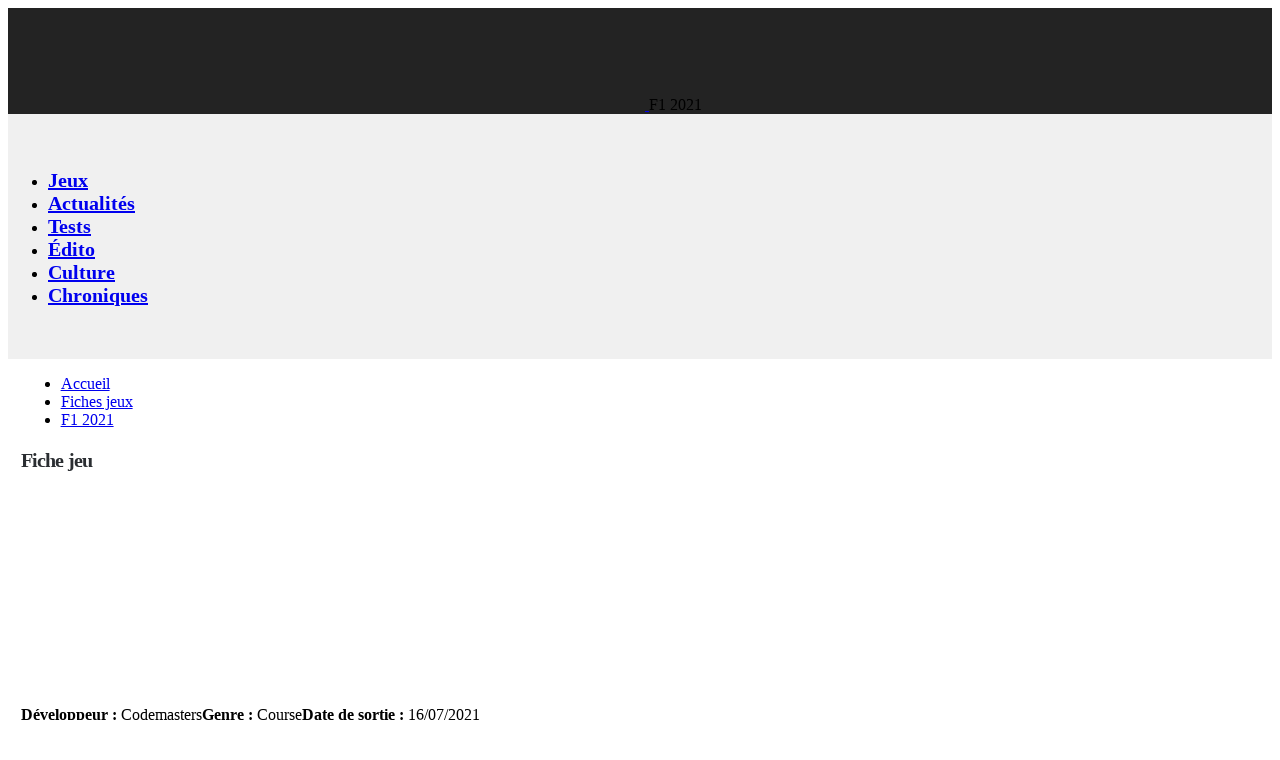

--- FILE ---
content_type: text/html; charset=UTF-8
request_url: https://new-game-plus.fr/fiche-jeu/f1-2021/
body_size: 23956
content:

<!doctype html>
<html lang="fr-FR">
<head><meta charset="UTF-8"><script>if(navigator.userAgent.match(/MSIE|Internet Explorer/i)||navigator.userAgent.match(/Trident\/7\..*?rv:11/i)){var href=document.location.href;if(!href.match(/[?&]nowprocket/)){if(href.indexOf("?")==-1){if(href.indexOf("#")==-1){document.location.href=href+"?nowprocket=1"}else{document.location.href=href.replace("#","?nowprocket=1#")}}else{if(href.indexOf("#")==-1){document.location.href=href+"&nowprocket=1"}else{document.location.href=href.replace("#","&nowprocket=1#")}}}}</script><script>(()=>{class RocketLazyLoadScripts{constructor(){this.v="2.0.4",this.userEvents=["keydown","keyup","mousedown","mouseup","mousemove","mouseover","mouseout","touchmove","touchstart","touchend","touchcancel","wheel","click","dblclick","input"],this.attributeEvents=["onblur","onclick","oncontextmenu","ondblclick","onfocus","onmousedown","onmouseenter","onmouseleave","onmousemove","onmouseout","onmouseover","onmouseup","onmousewheel","onscroll","onsubmit"]}async t(){this.i(),this.o(),/iP(ad|hone)/.test(navigator.userAgent)&&this.h(),this.u(),this.l(this),this.m(),this.k(this),this.p(this),this._(),await Promise.all([this.R(),this.L()]),this.lastBreath=Date.now(),this.S(this),this.P(),this.D(),this.O(),this.M(),await this.C(this.delayedScripts.normal),await this.C(this.delayedScripts.defer),await this.C(this.delayedScripts.async),await this.T(),await this.F(),await this.j(),await this.A(),window.dispatchEvent(new Event("rocket-allScriptsLoaded")),this.everythingLoaded=!0,this.lastTouchEnd&&await new Promise(t=>setTimeout(t,500-Date.now()+this.lastTouchEnd)),this.I(),this.H(),this.U(),this.W()}i(){this.CSPIssue=sessionStorage.getItem("rocketCSPIssue"),document.addEventListener("securitypolicyviolation",t=>{this.CSPIssue||"script-src-elem"!==t.violatedDirective||"data"!==t.blockedURI||(this.CSPIssue=!0,sessionStorage.setItem("rocketCSPIssue",!0))},{isRocket:!0})}o(){window.addEventListener("pageshow",t=>{this.persisted=t.persisted,this.realWindowLoadedFired=!0},{isRocket:!0}),window.addEventListener("pagehide",()=>{this.onFirstUserAction=null},{isRocket:!0})}h(){let t;function e(e){t=e}window.addEventListener("touchstart",e,{isRocket:!0}),window.addEventListener("touchend",function i(o){o.changedTouches[0]&&t.changedTouches[0]&&Math.abs(o.changedTouches[0].pageX-t.changedTouches[0].pageX)<10&&Math.abs(o.changedTouches[0].pageY-t.changedTouches[0].pageY)<10&&o.timeStamp-t.timeStamp<200&&(window.removeEventListener("touchstart",e,{isRocket:!0}),window.removeEventListener("touchend",i,{isRocket:!0}),"INPUT"===o.target.tagName&&"text"===o.target.type||(o.target.dispatchEvent(new TouchEvent("touchend",{target:o.target,bubbles:!0})),o.target.dispatchEvent(new MouseEvent("mouseover",{target:o.target,bubbles:!0})),o.target.dispatchEvent(new PointerEvent("click",{target:o.target,bubbles:!0,cancelable:!0,detail:1,clientX:o.changedTouches[0].clientX,clientY:o.changedTouches[0].clientY})),event.preventDefault()))},{isRocket:!0})}q(t){this.userActionTriggered||("mousemove"!==t.type||this.firstMousemoveIgnored?"keyup"===t.type||"mouseover"===t.type||"mouseout"===t.type||(this.userActionTriggered=!0,this.onFirstUserAction&&this.onFirstUserAction()):this.firstMousemoveIgnored=!0),"click"===t.type&&t.preventDefault(),t.stopPropagation(),t.stopImmediatePropagation(),"touchstart"===this.lastEvent&&"touchend"===t.type&&(this.lastTouchEnd=Date.now()),"click"===t.type&&(this.lastTouchEnd=0),this.lastEvent=t.type,t.composedPath&&t.composedPath()[0].getRootNode()instanceof ShadowRoot&&(t.rocketTarget=t.composedPath()[0]),this.savedUserEvents.push(t)}u(){this.savedUserEvents=[],this.userEventHandler=this.q.bind(this),this.userEvents.forEach(t=>window.addEventListener(t,this.userEventHandler,{passive:!1,isRocket:!0})),document.addEventListener("visibilitychange",this.userEventHandler,{isRocket:!0})}U(){this.userEvents.forEach(t=>window.removeEventListener(t,this.userEventHandler,{passive:!1,isRocket:!0})),document.removeEventListener("visibilitychange",this.userEventHandler,{isRocket:!0}),this.savedUserEvents.forEach(t=>{(t.rocketTarget||t.target).dispatchEvent(new window[t.constructor.name](t.type,t))})}m(){const t="return false",e=Array.from(this.attributeEvents,t=>"data-rocket-"+t),i="["+this.attributeEvents.join("],[")+"]",o="[data-rocket-"+this.attributeEvents.join("],[data-rocket-")+"]",s=(e,i,o)=>{o&&o!==t&&(e.setAttribute("data-rocket-"+i,o),e["rocket"+i]=new Function("event",o),e.setAttribute(i,t))};new MutationObserver(t=>{for(const n of t)"attributes"===n.type&&(n.attributeName.startsWith("data-rocket-")||this.everythingLoaded?n.attributeName.startsWith("data-rocket-")&&this.everythingLoaded&&this.N(n.target,n.attributeName.substring(12)):s(n.target,n.attributeName,n.target.getAttribute(n.attributeName))),"childList"===n.type&&n.addedNodes.forEach(t=>{if(t.nodeType===Node.ELEMENT_NODE)if(this.everythingLoaded)for(const i of[t,...t.querySelectorAll(o)])for(const t of i.getAttributeNames())e.includes(t)&&this.N(i,t.substring(12));else for(const e of[t,...t.querySelectorAll(i)])for(const t of e.getAttributeNames())this.attributeEvents.includes(t)&&s(e,t,e.getAttribute(t))})}).observe(document,{subtree:!0,childList:!0,attributeFilter:[...this.attributeEvents,...e]})}I(){this.attributeEvents.forEach(t=>{document.querySelectorAll("[data-rocket-"+t+"]").forEach(e=>{this.N(e,t)})})}N(t,e){const i=t.getAttribute("data-rocket-"+e);i&&(t.setAttribute(e,i),t.removeAttribute("data-rocket-"+e))}k(t){Object.defineProperty(HTMLElement.prototype,"onclick",{get(){return this.rocketonclick||null},set(e){this.rocketonclick=e,this.setAttribute(t.everythingLoaded?"onclick":"data-rocket-onclick","this.rocketonclick(event)")}})}S(t){function e(e,i){let o=e[i];e[i]=null,Object.defineProperty(e,i,{get:()=>o,set(s){t.everythingLoaded?o=s:e["rocket"+i]=o=s}})}e(document,"onreadystatechange"),e(window,"onload"),e(window,"onpageshow");try{Object.defineProperty(document,"readyState",{get:()=>t.rocketReadyState,set(e){t.rocketReadyState=e},configurable:!0}),document.readyState="loading"}catch(t){console.log("WPRocket DJE readyState conflict, bypassing")}}l(t){this.originalAddEventListener=EventTarget.prototype.addEventListener,this.originalRemoveEventListener=EventTarget.prototype.removeEventListener,this.savedEventListeners=[],EventTarget.prototype.addEventListener=function(e,i,o){o&&o.isRocket||!t.B(e,this)&&!t.userEvents.includes(e)||t.B(e,this)&&!t.userActionTriggered||e.startsWith("rocket-")||t.everythingLoaded?t.originalAddEventListener.call(this,e,i,o):(t.savedEventListeners.push({target:this,remove:!1,type:e,func:i,options:o}),"mouseenter"!==e&&"mouseleave"!==e||t.originalAddEventListener.call(this,e,t.savedUserEvents.push,o))},EventTarget.prototype.removeEventListener=function(e,i,o){o&&o.isRocket||!t.B(e,this)&&!t.userEvents.includes(e)||t.B(e,this)&&!t.userActionTriggered||e.startsWith("rocket-")||t.everythingLoaded?t.originalRemoveEventListener.call(this,e,i,o):t.savedEventListeners.push({target:this,remove:!0,type:e,func:i,options:o})}}J(t,e){this.savedEventListeners=this.savedEventListeners.filter(i=>{let o=i.type,s=i.target||window;return e!==o||t!==s||(this.B(o,s)&&(i.type="rocket-"+o),this.$(i),!1)})}H(){EventTarget.prototype.addEventListener=this.originalAddEventListener,EventTarget.prototype.removeEventListener=this.originalRemoveEventListener,this.savedEventListeners.forEach(t=>this.$(t))}$(t){t.remove?this.originalRemoveEventListener.call(t.target,t.type,t.func,t.options):this.originalAddEventListener.call(t.target,t.type,t.func,t.options)}p(t){let e;function i(e){return t.everythingLoaded?e:e.split(" ").map(t=>"load"===t||t.startsWith("load.")?"rocket-jquery-load":t).join(" ")}function o(o){function s(e){const s=o.fn[e];o.fn[e]=o.fn.init.prototype[e]=function(){return this[0]===window&&t.userActionTriggered&&("string"==typeof arguments[0]||arguments[0]instanceof String?arguments[0]=i(arguments[0]):"object"==typeof arguments[0]&&Object.keys(arguments[0]).forEach(t=>{const e=arguments[0][t];delete arguments[0][t],arguments[0][i(t)]=e})),s.apply(this,arguments),this}}if(o&&o.fn&&!t.allJQueries.includes(o)){const e={DOMContentLoaded:[],"rocket-DOMContentLoaded":[]};for(const t in e)document.addEventListener(t,()=>{e[t].forEach(t=>t())},{isRocket:!0});o.fn.ready=o.fn.init.prototype.ready=function(i){function s(){parseInt(o.fn.jquery)>2?setTimeout(()=>i.bind(document)(o)):i.bind(document)(o)}return"function"==typeof i&&(t.realDomReadyFired?!t.userActionTriggered||t.fauxDomReadyFired?s():e["rocket-DOMContentLoaded"].push(s):e.DOMContentLoaded.push(s)),o([])},s("on"),s("one"),s("off"),t.allJQueries.push(o)}e=o}t.allJQueries=[],o(window.jQuery),Object.defineProperty(window,"jQuery",{get:()=>e,set(t){o(t)}})}P(){const t=new Map;document.write=document.writeln=function(e){const i=document.currentScript,o=document.createRange(),s=i.parentElement;let n=t.get(i);void 0===n&&(n=i.nextSibling,t.set(i,n));const c=document.createDocumentFragment();o.setStart(c,0),c.appendChild(o.createContextualFragment(e)),s.insertBefore(c,n)}}async R(){return new Promise(t=>{this.userActionTriggered?t():this.onFirstUserAction=t})}async L(){return new Promise(t=>{document.addEventListener("DOMContentLoaded",()=>{this.realDomReadyFired=!0,t()},{isRocket:!0})})}async j(){return this.realWindowLoadedFired?Promise.resolve():new Promise(t=>{window.addEventListener("load",t,{isRocket:!0})})}M(){this.pendingScripts=[];this.scriptsMutationObserver=new MutationObserver(t=>{for(const e of t)e.addedNodes.forEach(t=>{"SCRIPT"!==t.tagName||t.noModule||t.isWPRocket||this.pendingScripts.push({script:t,promise:new Promise(e=>{const i=()=>{const i=this.pendingScripts.findIndex(e=>e.script===t);i>=0&&this.pendingScripts.splice(i,1),e()};t.addEventListener("load",i,{isRocket:!0}),t.addEventListener("error",i,{isRocket:!0}),setTimeout(i,1e3)})})})}),this.scriptsMutationObserver.observe(document,{childList:!0,subtree:!0})}async F(){await this.X(),this.pendingScripts.length?(await this.pendingScripts[0].promise,await this.F()):this.scriptsMutationObserver.disconnect()}D(){this.delayedScripts={normal:[],async:[],defer:[]},document.querySelectorAll("script[type$=rocketlazyloadscript]").forEach(t=>{t.hasAttribute("data-rocket-src")?t.hasAttribute("async")&&!1!==t.async?this.delayedScripts.async.push(t):t.hasAttribute("defer")&&!1!==t.defer||"module"===t.getAttribute("data-rocket-type")?this.delayedScripts.defer.push(t):this.delayedScripts.normal.push(t):this.delayedScripts.normal.push(t)})}async _(){await this.L();let t=[];document.querySelectorAll("script[type$=rocketlazyloadscript][data-rocket-src]").forEach(e=>{let i=e.getAttribute("data-rocket-src");if(i&&!i.startsWith("data:")){i.startsWith("//")&&(i=location.protocol+i);try{const o=new URL(i).origin;o!==location.origin&&t.push({src:o,crossOrigin:e.crossOrigin||"module"===e.getAttribute("data-rocket-type")})}catch(t){}}}),t=[...new Map(t.map(t=>[JSON.stringify(t),t])).values()],this.Y(t,"preconnect")}async G(t){if(await this.K(),!0!==t.noModule||!("noModule"in HTMLScriptElement.prototype))return new Promise(e=>{let i;function o(){(i||t).setAttribute("data-rocket-status","executed"),e()}try{if(navigator.userAgent.includes("Firefox/")||""===navigator.vendor||this.CSPIssue)i=document.createElement("script"),[...t.attributes].forEach(t=>{let e=t.nodeName;"type"!==e&&("data-rocket-type"===e&&(e="type"),"data-rocket-src"===e&&(e="src"),i.setAttribute(e,t.nodeValue))}),t.text&&(i.text=t.text),t.nonce&&(i.nonce=t.nonce),i.hasAttribute("src")?(i.addEventListener("load",o,{isRocket:!0}),i.addEventListener("error",()=>{i.setAttribute("data-rocket-status","failed-network"),e()},{isRocket:!0}),setTimeout(()=>{i.isConnected||e()},1)):(i.text=t.text,o()),i.isWPRocket=!0,t.parentNode.replaceChild(i,t);else{const i=t.getAttribute("data-rocket-type"),s=t.getAttribute("data-rocket-src");i?(t.type=i,t.removeAttribute("data-rocket-type")):t.removeAttribute("type"),t.addEventListener("load",o,{isRocket:!0}),t.addEventListener("error",i=>{this.CSPIssue&&i.target.src.startsWith("data:")?(console.log("WPRocket: CSP fallback activated"),t.removeAttribute("src"),this.G(t).then(e)):(t.setAttribute("data-rocket-status","failed-network"),e())},{isRocket:!0}),s?(t.fetchPriority="high",t.removeAttribute("data-rocket-src"),t.src=s):t.src="data:text/javascript;base64,"+window.btoa(unescape(encodeURIComponent(t.text)))}}catch(i){t.setAttribute("data-rocket-status","failed-transform"),e()}});t.setAttribute("data-rocket-status","skipped")}async C(t){const e=t.shift();return e?(e.isConnected&&await this.G(e),this.C(t)):Promise.resolve()}O(){this.Y([...this.delayedScripts.normal,...this.delayedScripts.defer,...this.delayedScripts.async],"preload")}Y(t,e){this.trash=this.trash||[];let i=!0;var o=document.createDocumentFragment();t.forEach(t=>{const s=t.getAttribute&&t.getAttribute("data-rocket-src")||t.src;if(s&&!s.startsWith("data:")){const n=document.createElement("link");n.href=s,n.rel=e,"preconnect"!==e&&(n.as="script",n.fetchPriority=i?"high":"low"),t.getAttribute&&"module"===t.getAttribute("data-rocket-type")&&(n.crossOrigin=!0),t.crossOrigin&&(n.crossOrigin=t.crossOrigin),t.integrity&&(n.integrity=t.integrity),t.nonce&&(n.nonce=t.nonce),o.appendChild(n),this.trash.push(n),i=!1}}),document.head.appendChild(o)}W(){this.trash.forEach(t=>t.remove())}async T(){try{document.readyState="interactive"}catch(t){}this.fauxDomReadyFired=!0;try{await this.K(),this.J(document,"readystatechange"),document.dispatchEvent(new Event("rocket-readystatechange")),await this.K(),document.rocketonreadystatechange&&document.rocketonreadystatechange(),await this.K(),this.J(document,"DOMContentLoaded"),document.dispatchEvent(new Event("rocket-DOMContentLoaded")),await this.K(),this.J(window,"DOMContentLoaded"),window.dispatchEvent(new Event("rocket-DOMContentLoaded"))}catch(t){console.error(t)}}async A(){try{document.readyState="complete"}catch(t){}try{await this.K(),this.J(document,"readystatechange"),document.dispatchEvent(new Event("rocket-readystatechange")),await this.K(),document.rocketonreadystatechange&&document.rocketonreadystatechange(),await this.K(),this.J(window,"load"),window.dispatchEvent(new Event("rocket-load")),await this.K(),window.rocketonload&&window.rocketonload(),await this.K(),this.allJQueries.forEach(t=>t(window).trigger("rocket-jquery-load")),await this.K(),this.J(window,"pageshow");const t=new Event("rocket-pageshow");t.persisted=this.persisted,window.dispatchEvent(t),await this.K(),window.rocketonpageshow&&window.rocketonpageshow({persisted:this.persisted})}catch(t){console.error(t)}}async K(){Date.now()-this.lastBreath>45&&(await this.X(),this.lastBreath=Date.now())}async X(){return document.hidden?new Promise(t=>setTimeout(t)):new Promise(t=>requestAnimationFrame(t))}B(t,e){return e===document&&"readystatechange"===t||(e===document&&"DOMContentLoaded"===t||(e===window&&"DOMContentLoaded"===t||(e===window&&"load"===t||e===window&&"pageshow"===t)))}static run(){(new RocketLazyLoadScripts).t()}}RocketLazyLoadScripts.run()})();</script>
	
	<meta name="viewport" content="width=device-width, initial-scale=1, maximum-scale=5, viewport-fit=cover">
		<link data-minify="1" rel='stylesheet' id='thb-app-css' href='https://new-game-plus.fr/wp-content/cache/background-css/1/new-game-plus.fr/wp-content/cache/min/1/wp-content/themes/goodlife-wp/assets/css/app.css?ver=1768577884&wpr_t=1768581715' media='all' />
		<link rel='stylesheet' id='vc_typicons-css' href='/wp-content/plugins/js_composer/assets/css/lib/typicons/typicons.min.css' media='all' />

	<script type="text/html" id="wpb-modifications"></script><link rel='stylesheet' id='vc_typicons-css' href='/wp-content/plugins/js_composer/assets/css/lib/typicons/typicons.min.css' media='all' />
	<link data-minify="1" rel="stylesheet" fetchpriority="high" href="https://new-game-plus.fr/wp-content/cache/min/1/wp-content/uploads/fonts/fonts.css?ver=1768577884">
<!-- Google tag (gtag.js) --> <script type="rocketlazyloadscript" async data-rocket-src="https://www.googletagmanager.com/gtag/js?id=G-3EJY4V7V6D"></script>
<script type="rocketlazyloadscript"> window.dataLayer = window.dataLayer || []; function gtag(){dataLayer.push(arguments);} gtag('js', new Date()); gtag('config', 'G-3EJY4V7V6D'); </script>




	<meta name='robots' content='index, follow, max-image-preview:large, max-snippet:-1, max-video-preview:-1' />

	<!-- This site is optimized with the Yoast SEO plugin v26.7 - https://yoast.com/wordpress/plugins/seo/ -->
	<title>Tout ce qu&#039;il faut savoir sur le jeu F1 2021</title>
	<meta name="description" content="Retrouvez l&#039;ensemble des informations et les récentes actualités du jeu vidéo F1 2021." />
	<link rel="canonical" href="https://new-game-plus.fr/fiche-jeu/f1-2021/" />
	<meta property="og:locale" content="fr_FR" />
	<meta property="og:type" content="article" />
	<meta property="og:title" content="Tout ce qu&#039;il faut savoir sur le jeu F1 2021" />
	<meta property="og:description" content="Retrouvez l&#039;ensemble des informations et les récentes actualités du jeu vidéo F1 2021." />
	<meta property="og:url" content="https://new-game-plus.fr/fiche-jeu/f1-2021/" />
	<meta property="og:site_name" content="New Game Plus" />
	<meta property="article:publisher" content="https://www.facebook.com/NGPlusFR" />
	<meta property="article:modified_time" content="2021-07-30T10:45:59+00:00" />
	<meta property="og:image" content="https://new-game-plus.fr/wp-content/uploads/2016/10/Illustration-New-Game-Plus-e1757497545703.png" />
	<meta property="og:image:width" content="1200" />
	<meta property="og:image:height" content="675" />
	<meta property="og:image:type" content="image/png" />
	<meta name="twitter:card" content="summary_large_image" />
	<meta name="twitter:site" content="@NGPlus_FR" />
	<meta name="twitter:label1" content="Durée de lecture estimée" />
	<meta name="twitter:data1" content="1 minute" />
	<script type="application/ld+json" class="yoast-schema-graph">{"@context":"https://schema.org","@graph":[{"@type":["WebPage","ItemPage"],"@id":"https://new-game-plus.fr/fiche-jeu/f1-2021/","url":"https://new-game-plus.fr/fiche-jeu/f1-2021/","name":"Tout ce qu'il faut savoir sur le jeu F1 2021","isPartOf":{"@id":"https://new-game-plus.fr/#website"},"inLanguage":"fr-FR","potentialAction":[{"@type":"ReadAction","target":["https://new-game-plus.fr/fiche-jeu/f1-2021/"]}]},{"@type":"BreadcrumbList","@id":"#breadcrumb","itemListElement":[{"@type":"ListItem","position":1,"item":{"id":"https://new-game-plus.fr/","name":"Accueil"}},{"@type":"ListItem","position":2,"item":{"@type":"Thing","name":"Fiches jeux","id":"https://new-game-plus.fr/fiches-jeux/"}},{"@type":"ListItem","position":3,"item":{"@type":"Thing","name":"F1 2021"}}]},{"@type":"Organization","@id":"https://new-game-plus.fr/#organization","name":"New Game Plus","alternateName":"NG+","url":"https://new-game-plus.fr/wp-content/uploads/2016/10/Logo-NGPlus-e1759569732903.png","logo":{"@type":"ImageObject","inLanguage":"fr-FR","@id":"https://new-game-plus.fr/wp-content/uploads/2016/10/Logo-NGPlus-e1759569732903.png","url":"https://new-game-plus.fr/wp-content/uploads/2016/10/Logo-NGPlus-e1759569732903.png","contentUrl":"https://new-game-plus.fr/wp-content/uploads/2016/10/Logo-NGPlus-e1759569732903.png","width":696,"height":696,"caption":"New Game Plus"},"image":{"@id":"https://new-game-plus.fr/#/schema/logo/image/"},"sameAs":["https://www.facebook.com/NGPlusFR","https://x.com/NGPlus_FR","https://www.tiktok.com/@ngplus_fr"]}]}</script>
	<!-- / Yoast SEO plugin. -->



<link rel="alternate" type="application/rss+xml" title="New Game Plus &raquo; Flux" href="https://new-game-plus.fr/feed/" />
<style id='wp-img-auto-sizes-contain-inline-css' type='text/css'>
img:is([sizes=auto i],[sizes^="auto," i]){contain-intrinsic-size:3000px 1500px}
/*# sourceURL=wp-img-auto-sizes-contain-inline-css */
</style>
<style id='wp-block-library-inline-css' type='text/css'>
:root{--wp-block-synced-color:#7a00df;--wp-block-synced-color--rgb:122,0,223;--wp-bound-block-color:var(--wp-block-synced-color);--wp-editor-canvas-background:#ddd;--wp-admin-theme-color:#007cba;--wp-admin-theme-color--rgb:0,124,186;--wp-admin-theme-color-darker-10:#006ba1;--wp-admin-theme-color-darker-10--rgb:0,107,160.5;--wp-admin-theme-color-darker-20:#005a87;--wp-admin-theme-color-darker-20--rgb:0,90,135;--wp-admin-border-width-focus:2px}@media (min-resolution:192dpi){:root{--wp-admin-border-width-focus:1.5px}}.wp-element-button{cursor:pointer}:root .has-very-light-gray-background-color{background-color:#eee}:root .has-very-dark-gray-background-color{background-color:#313131}:root .has-very-light-gray-color{color:#eee}:root .has-very-dark-gray-color{color:#313131}:root .has-vivid-green-cyan-to-vivid-cyan-blue-gradient-background{background:linear-gradient(135deg,#00d084,#0693e3)}:root .has-purple-crush-gradient-background{background:linear-gradient(135deg,#34e2e4,#4721fb 50%,#ab1dfe)}:root .has-hazy-dawn-gradient-background{background:linear-gradient(135deg,#faaca8,#dad0ec)}:root .has-subdued-olive-gradient-background{background:linear-gradient(135deg,#fafae1,#67a671)}:root .has-atomic-cream-gradient-background{background:linear-gradient(135deg,#fdd79a,#004a59)}:root .has-nightshade-gradient-background{background:linear-gradient(135deg,#330968,#31cdcf)}:root .has-midnight-gradient-background{background:linear-gradient(135deg,#020381,#2874fc)}:root{--wp--preset--font-size--normal:16px;--wp--preset--font-size--huge:42px}.has-regular-font-size{font-size:1em}.has-larger-font-size{font-size:2.625em}.has-normal-font-size{font-size:var(--wp--preset--font-size--normal)}.has-huge-font-size{font-size:var(--wp--preset--font-size--huge)}.has-text-align-center{text-align:center}.has-text-align-left{text-align:left}.has-text-align-right{text-align:right}.has-fit-text{white-space:nowrap!important}#end-resizable-editor-section{display:none}.aligncenter{clear:both}.items-justified-left{justify-content:flex-start}.items-justified-center{justify-content:center}.items-justified-right{justify-content:flex-end}.items-justified-space-between{justify-content:space-between}.screen-reader-text{border:0;clip-path:inset(50%);height:1px;margin:-1px;overflow:hidden;padding:0;position:absolute;width:1px;word-wrap:normal!important}.screen-reader-text:focus{background-color:#ddd;clip-path:none;color:#444;display:block;font-size:1em;height:auto;left:5px;line-height:normal;padding:15px 23px 14px;text-decoration:none;top:5px;width:auto;z-index:100000}html :where(.has-border-color){border-style:solid}html :where([style*=border-top-color]){border-top-style:solid}html :where([style*=border-right-color]){border-right-style:solid}html :where([style*=border-bottom-color]){border-bottom-style:solid}html :where([style*=border-left-color]){border-left-style:solid}html :where([style*=border-width]){border-style:solid}html :where([style*=border-top-width]){border-top-style:solid}html :where([style*=border-right-width]){border-right-style:solid}html :where([style*=border-bottom-width]){border-bottom-style:solid}html :where([style*=border-left-width]){border-left-style:solid}html :where(img[class*=wp-image-]){height:auto;max-width:100%}:where(figure){margin:0 0 1em}html :where(.is-position-sticky){--wp-admin--admin-bar--position-offset:var(--wp-admin--admin-bar--height,0px)}@media screen and (max-width:600px){html :where(.is-position-sticky){--wp-admin--admin-bar--position-offset:0px}}

/*# sourceURL=wp-block-library-inline-css */
</style><style id='global-styles-inline-css' type='text/css'>
:root{--wp--preset--aspect-ratio--square: 1;--wp--preset--aspect-ratio--4-3: 4/3;--wp--preset--aspect-ratio--3-4: 3/4;--wp--preset--aspect-ratio--3-2: 3/2;--wp--preset--aspect-ratio--2-3: 2/3;--wp--preset--aspect-ratio--16-9: 16/9;--wp--preset--aspect-ratio--9-16: 9/16;--wp--preset--color--black: #000000;--wp--preset--color--cyan-bluish-gray: #abb8c3;--wp--preset--color--white: #ffffff;--wp--preset--color--pale-pink: #f78da7;--wp--preset--color--vivid-red: #cf2e2e;--wp--preset--color--luminous-vivid-orange: #ff6900;--wp--preset--color--luminous-vivid-amber: #fcb900;--wp--preset--color--light-green-cyan: #7bdcb5;--wp--preset--color--vivid-green-cyan: #00d084;--wp--preset--color--pale-cyan-blue: #8ed1fc;--wp--preset--color--vivid-cyan-blue: #0693e3;--wp--preset--color--vivid-purple: #9b51e0;--wp--preset--color--thb-accent: #2c519f;--wp--preset--gradient--vivid-cyan-blue-to-vivid-purple: linear-gradient(135deg,rgb(6,147,227) 0%,rgb(155,81,224) 100%);--wp--preset--gradient--light-green-cyan-to-vivid-green-cyan: linear-gradient(135deg,rgb(122,220,180) 0%,rgb(0,208,130) 100%);--wp--preset--gradient--luminous-vivid-amber-to-luminous-vivid-orange: linear-gradient(135deg,rgb(252,185,0) 0%,rgb(255,105,0) 100%);--wp--preset--gradient--luminous-vivid-orange-to-vivid-red: linear-gradient(135deg,rgb(255,105,0) 0%,rgb(207,46,46) 100%);--wp--preset--gradient--very-light-gray-to-cyan-bluish-gray: linear-gradient(135deg,rgb(238,238,238) 0%,rgb(169,184,195) 100%);--wp--preset--gradient--cool-to-warm-spectrum: linear-gradient(135deg,rgb(74,234,220) 0%,rgb(151,120,209) 20%,rgb(207,42,186) 40%,rgb(238,44,130) 60%,rgb(251,105,98) 80%,rgb(254,248,76) 100%);--wp--preset--gradient--blush-light-purple: linear-gradient(135deg,rgb(255,206,236) 0%,rgb(152,150,240) 100%);--wp--preset--gradient--blush-bordeaux: linear-gradient(135deg,rgb(254,205,165) 0%,rgb(254,45,45) 50%,rgb(107,0,62) 100%);--wp--preset--gradient--luminous-dusk: linear-gradient(135deg,rgb(255,203,112) 0%,rgb(199,81,192) 50%,rgb(65,88,208) 100%);--wp--preset--gradient--pale-ocean: linear-gradient(135deg,rgb(255,245,203) 0%,rgb(182,227,212) 50%,rgb(51,167,181) 100%);--wp--preset--gradient--electric-grass: linear-gradient(135deg,rgb(202,248,128) 0%,rgb(113,206,126) 100%);--wp--preset--gradient--midnight: linear-gradient(135deg,rgb(2,3,129) 0%,rgb(40,116,252) 100%);--wp--preset--font-size--small: 13px;--wp--preset--font-size--medium: 20px;--wp--preset--font-size--large: 36px;--wp--preset--font-size--x-large: 42px;--wp--preset--spacing--20: 0.44rem;--wp--preset--spacing--30: 0.67rem;--wp--preset--spacing--40: 1rem;--wp--preset--spacing--50: 1.5rem;--wp--preset--spacing--60: 2.25rem;--wp--preset--spacing--70: 3.38rem;--wp--preset--spacing--80: 5.06rem;--wp--preset--shadow--natural: 6px 6px 9px rgba(0, 0, 0, 0.2);--wp--preset--shadow--deep: 12px 12px 50px rgba(0, 0, 0, 0.4);--wp--preset--shadow--sharp: 6px 6px 0px rgba(0, 0, 0, 0.2);--wp--preset--shadow--outlined: 6px 6px 0px -3px rgb(255, 255, 255), 6px 6px rgb(0, 0, 0);--wp--preset--shadow--crisp: 6px 6px 0px rgb(0, 0, 0);}:where(.is-layout-flex){gap: 0.5em;}:where(.is-layout-grid){gap: 0.5em;}body .is-layout-flex{display: flex;}.is-layout-flex{flex-wrap: wrap;align-items: center;}.is-layout-flex > :is(*, div){margin: 0;}body .is-layout-grid{display: grid;}.is-layout-grid > :is(*, div){margin: 0;}:where(.wp-block-columns.is-layout-flex){gap: 2em;}:where(.wp-block-columns.is-layout-grid){gap: 2em;}:where(.wp-block-post-template.is-layout-flex){gap: 1.25em;}:where(.wp-block-post-template.is-layout-grid){gap: 1.25em;}.has-black-color{color: var(--wp--preset--color--black) !important;}.has-cyan-bluish-gray-color{color: var(--wp--preset--color--cyan-bluish-gray) !important;}.has-white-color{color: var(--wp--preset--color--white) !important;}.has-pale-pink-color{color: var(--wp--preset--color--pale-pink) !important;}.has-vivid-red-color{color: var(--wp--preset--color--vivid-red) !important;}.has-luminous-vivid-orange-color{color: var(--wp--preset--color--luminous-vivid-orange) !important;}.has-luminous-vivid-amber-color{color: var(--wp--preset--color--luminous-vivid-amber) !important;}.has-light-green-cyan-color{color: var(--wp--preset--color--light-green-cyan) !important;}.has-vivid-green-cyan-color{color: var(--wp--preset--color--vivid-green-cyan) !important;}.has-pale-cyan-blue-color{color: var(--wp--preset--color--pale-cyan-blue) !important;}.has-vivid-cyan-blue-color{color: var(--wp--preset--color--vivid-cyan-blue) !important;}.has-vivid-purple-color{color: var(--wp--preset--color--vivid-purple) !important;}.has-black-background-color{background-color: var(--wp--preset--color--black) !important;}.has-cyan-bluish-gray-background-color{background-color: var(--wp--preset--color--cyan-bluish-gray) !important;}.has-white-background-color{background-color: var(--wp--preset--color--white) !important;}.has-pale-pink-background-color{background-color: var(--wp--preset--color--pale-pink) !important;}.has-vivid-red-background-color{background-color: var(--wp--preset--color--vivid-red) !important;}.has-luminous-vivid-orange-background-color{background-color: var(--wp--preset--color--luminous-vivid-orange) !important;}.has-luminous-vivid-amber-background-color{background-color: var(--wp--preset--color--luminous-vivid-amber) !important;}.has-light-green-cyan-background-color{background-color: var(--wp--preset--color--light-green-cyan) !important;}.has-vivid-green-cyan-background-color{background-color: var(--wp--preset--color--vivid-green-cyan) !important;}.has-pale-cyan-blue-background-color{background-color: var(--wp--preset--color--pale-cyan-blue) !important;}.has-vivid-cyan-blue-background-color{background-color: var(--wp--preset--color--vivid-cyan-blue) !important;}.has-vivid-purple-background-color{background-color: var(--wp--preset--color--vivid-purple) !important;}.has-black-border-color{border-color: var(--wp--preset--color--black) !important;}.has-cyan-bluish-gray-border-color{border-color: var(--wp--preset--color--cyan-bluish-gray) !important;}.has-white-border-color{border-color: var(--wp--preset--color--white) !important;}.has-pale-pink-border-color{border-color: var(--wp--preset--color--pale-pink) !important;}.has-vivid-red-border-color{border-color: var(--wp--preset--color--vivid-red) !important;}.has-luminous-vivid-orange-border-color{border-color: var(--wp--preset--color--luminous-vivid-orange) !important;}.has-luminous-vivid-amber-border-color{border-color: var(--wp--preset--color--luminous-vivid-amber) !important;}.has-light-green-cyan-border-color{border-color: var(--wp--preset--color--light-green-cyan) !important;}.has-vivid-green-cyan-border-color{border-color: var(--wp--preset--color--vivid-green-cyan) !important;}.has-pale-cyan-blue-border-color{border-color: var(--wp--preset--color--pale-cyan-blue) !important;}.has-vivid-cyan-blue-border-color{border-color: var(--wp--preset--color--vivid-cyan-blue) !important;}.has-vivid-purple-border-color{border-color: var(--wp--preset--color--vivid-purple) !important;}.has-vivid-cyan-blue-to-vivid-purple-gradient-background{background: var(--wp--preset--gradient--vivid-cyan-blue-to-vivid-purple) !important;}.has-light-green-cyan-to-vivid-green-cyan-gradient-background{background: var(--wp--preset--gradient--light-green-cyan-to-vivid-green-cyan) !important;}.has-luminous-vivid-amber-to-luminous-vivid-orange-gradient-background{background: var(--wp--preset--gradient--luminous-vivid-amber-to-luminous-vivid-orange) !important;}.has-luminous-vivid-orange-to-vivid-red-gradient-background{background: var(--wp--preset--gradient--luminous-vivid-orange-to-vivid-red) !important;}.has-very-light-gray-to-cyan-bluish-gray-gradient-background{background: var(--wp--preset--gradient--very-light-gray-to-cyan-bluish-gray) !important;}.has-cool-to-warm-spectrum-gradient-background{background: var(--wp--preset--gradient--cool-to-warm-spectrum) !important;}.has-blush-light-purple-gradient-background{background: var(--wp--preset--gradient--blush-light-purple) !important;}.has-blush-bordeaux-gradient-background{background: var(--wp--preset--gradient--blush-bordeaux) !important;}.has-luminous-dusk-gradient-background{background: var(--wp--preset--gradient--luminous-dusk) !important;}.has-pale-ocean-gradient-background{background: var(--wp--preset--gradient--pale-ocean) !important;}.has-electric-grass-gradient-background{background: var(--wp--preset--gradient--electric-grass) !important;}.has-midnight-gradient-background{background: var(--wp--preset--gradient--midnight) !important;}.has-small-font-size{font-size: var(--wp--preset--font-size--small) !important;}.has-medium-font-size{font-size: var(--wp--preset--font-size--medium) !important;}.has-large-font-size{font-size: var(--wp--preset--font-size--large) !important;}.has-x-large-font-size{font-size: var(--wp--preset--font-size--x-large) !important;}
/*# sourceURL=global-styles-inline-css */
</style>

<style id='classic-theme-styles-inline-css' type='text/css'>
/*! This file is auto-generated */
.wp-block-button__link{color:#fff;background-color:#32373c;border-radius:9999px;box-shadow:none;text-decoration:none;padding:calc(.667em + 2px) calc(1.333em + 2px);font-size:1.125em}.wp-block-file__button{background:#32373c;color:#fff;text-decoration:none}
/*# sourceURL=/wp-includes/css/classic-themes.min.css */
</style>
<link data-minify="1" rel='stylesheet' id='thb-fa-css' href='https://new-game-plus.fr/wp-content/cache/min/1/wp-content/themes/goodlife-wp/assets/css/font-awesome.min.css?ver=1768577884' media='all' />
<link data-minify="1" rel='stylesheet' id='thb-app-css' href='https://new-game-plus.fr/wp-content/cache/background-css/1/new-game-plus.fr/wp-content/cache/min/1/wp-content/themes/goodlife-wp/assets/css/app.css?ver=1768577884&wpr_t=1768581715' media='all' />
<style id='thb-app-inline-css' type='text/css'>
body {font-family:Raleway, 'BlinkMacSystemFont', -apple-system, 'Roboto', 'Lucida Sans';}h1, h2, h3, h4, h5, h6 {font-family:Raleway, 'BlinkMacSystemFont', -apple-system, 'Roboto', 'Lucida Sans';}#wrapper [role="main"]>.row,.post .post-content>.row,.post-header.small+.style5-container,#infinite-article,.post-detail-row,.woocommerce-tabs .tabs li.active,.select2-container .select2-dropdown,.post.post-fashion .post-title-container {background-color:#ffffff;}.post .post-navi .columns+.columns,.woocommerce-tabs .tabs li.active {border-color:#ffffff;}.subheader {background-color:#232323 !important;}.subheader.dark ul > li .sub-menu,.subheader.light ul > li .sub-menu {background:#262626;}.subheader ul {font-style:normal;font-weight:bold;font-size:20px;line-height:1em !important;}@media only screen and (min-width:48.063em) {.header {}}.header {background-color:#f0f0f0 !important;}@media only screen and (min-width:64.063em) {.header .logo .logoimg {max-height:40px;}}@media only screen and (max-width:64.063em) {.header .logo .logoimg {max-height:40px;}}@media only screen and (min-width:64.063em) {.subheader.fixed .logo .logolink .logoimg {max-height:40px;}}.menu-holder.style1.dark {background-color:#f7f7f7 !important;}#mobile-menu {background-color:#2c519f !important;}a:hover, .menu-holder ul li.menu-item-mega-parent .thb_mega_menu_holder .thb_mega_menu li.active a,.menu-holder ul li.sfHover > a, .subcategory_container .thb-sibling-categories li a:hover,label small, .more-link, .comment-respond .comment-reply-title small a, .btn.accent-transparent, .button.accent-transparent, input[type=submit].accent-transparent, .category_title.search span, .video_playlist .video_play.video-active .post-title h6, .menu-holder.dark ul li .sub-menu a:hover, .menu-holder.dark ul.sf-menu > li > a:hover, .post .post-bottom-meta a:hover,.thb-title-color-hover .post .post-title .entry-title a:hover,.btn.accent-border, .button.accent-border, input[type=submit].accent-border {color:#2c519f;}ul.point-list li:before, ol.point-list li:before, .post .article-tags .tags-title, .post.post-overlay .post-gallery .counts,.post-review ul li .progress span, .post-review .average, .category-title.style1 .category-header, .widget.widget_topreviews .style1 li .progress, .btn.black:hover, .button.black:hover, input[type=submit].black:hover, .btn.white:hover, .button.white:hover, input[type=submit].white:hover, .btn.accent:hover, .button.accent:hover, input[type=submit].accent:hover, .btn.accent-transparent:hover, .button.accent-transparent:hover, input[type=submit].accent-transparent:hover, #scroll_totop:hover, .subheader.fixed > .row .progress, #mobile-menu.style2, .thb-cookie-bar,.btn.accent-fill, .button.accent-fill, input[type=submit].accent-fill {background-color:#2c519f;}.plyr__control--overlaid,.plyr--video .plyr__control.plyr__tab-focus, .plyr--video .plyr__control:hover, .plyr--video .plyr__control[aria-expanded=true] {background:#2c519f;}.plyr--full-ui input[type=range] {color:#2c519f;}.menu-holder ul li.menu-item-mega-parent .thb_mega_menu_holder, .btn.black:hover, .button.black:hover, input[type=submit].black:hover, .btn.accent, .button.accent, input[type=submit].accent, .btn.white:hover, .button.white:hover, input[type=submit].white:hover, .btn.accent:hover, .button.accent:hover, input[type=submit].accent:hover, .btn.accent-transparent, .button.accent-transparent, input[type=submit].accent-transparent,.quick_search .quick_searchform,.btn.accent-border, .button.accent-border, input[type=submit].accent-border,.btn.accent-fill, .button.accent-fill, input[type=submit].accent-fill {border-color:#2c519f;}.btn.accent-fill:hover, .button.accent-fill:hover, input[type=submit].accent-fill:hover {border-color:#284b92;background-color:#284b92;}.quick_search .quick_searchform input[type="submit"] {background:rgba(44,81,159, .1);}.quick_search .quick_searchform:after {border-bottom-color:#2c519f;}.quick_search .quick_searchform input[type="submit"]:hover {background:rgba(44,81,159, .2);}.post .article-tags .tags-title:after {border-left-color:#2c519f;}.rtl .post .article-tags .tags-title:after {border-right-color:#2c519f;}.circle_rating .circle_perc {stroke:#2c519f;}.header .quick_search.active .quick_search_icon,.menu-right-content .quick_search.active .quick_search_icon,.post .post-bottom-meta a:hover .comment_icon,.btn.accent-border .thb-next-arrow,.button.accent-border .thb-next-arrow,input[type=submit].accent-border .thb-next-arrow,.btn.accent-transparent .thb-next-arrow,.button.accent-transparent .thb-next-arrow,input[type=submit].accent-transparent .thb-next-arrow {fill:#2c519f;}.post .post-content p a {border-color:#2c519f;-moz-box-shadow:inset 0 -5px 0 #427aef;-webkit-box-shadow:inset 0 -5px 0 #427aef;box-shadow:inset 0 -5px 0 #427aef;}.post.carousel-listing.slick-current:after {-moz-box-shadow:inset 0 4px 0 0 #2c519f;-webkit-box-shadow:inset 0 4px 0 0 #2c519f;box-shadow:inset 0 4px 0 0 #2c519f;}.post .post-content p a:hover {background:#427aef;}.subheader.fixed > .row .progress {background:#2c519f;}.post .widget.title-style1 .widget_title > strong {color:#cc8710;}.post .widget.title-style2 .widget_title > strong {background-color:#cc8710;}.post .widget .widget_title {border-color:#cc8710;}#footer.dark .widget.title-style1 .widget_title > strong,#footer .widget.title-style1 .widget_title > strong {color:#f0f0f0;}#footer.dark .widget.title-style2 .widget_title > strong,#footer .widget.title-style2 .widget_title > strong {background-color:#f0f0f0;}#footer.dark .widget .widget_title,#footer .widget .widget_title {border-color:rgba(240,240,240, .55);}.quick_search .quick_searchform {border-color:#2c519f;}.quick_search .quick_searchform input[type="submit"] {background:rgba(44,81,159, .1);}.quick_search .quick_searchform:after {border-bottom-color:#2c519f;}.quick_search .quick_searchform input[type="submit"]:hover {background:rgba(44,81,159, .2);}input[type="submit"],submit,.button,.btn {font-family:Raleway, 'BlinkMacSystemFont', -apple-system, 'Roboto', 'Lucida Sans';}.post .post-bottom-meta {font-size:20px;font-family:Raleway, 'BlinkMacSystemFont', -apple-system, 'Roboto', 'Lucida Sans';}.post .post-category {font-family:Raleway, 'BlinkMacSystemFont', -apple-system, 'Roboto', 'Lucida Sans';font-weight:700;font-size:22px;line-height:1.1em !important;}.widget > strong {font-family:Raleway, 'BlinkMacSystemFont', -apple-system, 'Roboto', 'Lucida Sans';font-weight:700;font-size:20px;line-height:1.1em !important;}h1,.h1 {font-family:Raleway, 'BlinkMacSystemFont', -apple-system, 'Roboto', 'Lucida Sans';font-size:25px;}h2 {font-family:Raleway, 'BlinkMacSystemFont', -apple-system, 'Roboto', 'Lucida Sans';font-size:23px;line-height:1em !important;}h3 {font-family:Raleway, 'BlinkMacSystemFont', -apple-system, 'Roboto', 'Lucida Sans';font-size:20px;}h4 {font-family:Raleway, 'BlinkMacSystemFont', -apple-system, 'Roboto', 'Lucida Sans';font-size:20px;}h5 {font-family:Raleway, 'BlinkMacSystemFont', -apple-system, 'Roboto', 'Lucida Sans';}h6 {font-family:Raleway, 'BlinkMacSystemFont', -apple-system, 'Roboto', 'Lucida Sans';}@media only screen and (min-width:64.063em) {.header.style1 .logo .logolink,.header.style2 .logo .logolink,.header.style3 .logo .logolink,.header.style4 .logo .logolink,.header.style5 .logo .logolink,.header.style6 .logo .logolink,.header.style7 .logo .logolink,.header.style8 .logo .logolink {;}}.post .post-title h1 {font-style:normal;font-size:24px;line-height:1.1em !important;}@media only screen and (min-width:80em) {.menu-holder ul.sf-menu > li {margin-right:100px;}}.menu-holder ul.sf-menu > li > a {font-family:Raleway, 'BlinkMacSystemFont', -apple-system, 'Roboto', 'Lucida Sans';}.menu-holder ul.sf-menu > li > a {font-style:normal;font-weight:bold;font-size:20px;}.menu-holder ul li .sub-menu li a,.menu-holder ul li.menu-item-mega-parent .thb_mega_menu_holder .thb_mega_menu li > a {font-family:Raleway, 'BlinkMacSystemFont', -apple-system, 'Roboto', 'Lucida Sans';}.menu-holder ul li .sub-menu li a,.menu-holder ul li.menu-item-mega-parent .thb_mega_menu_holder .thb_mega_menu li > a {font-size:20px;}.mobile-menu li a {font-family:Raleway, 'BlinkMacSystemFont', -apple-system, 'Roboto', 'Lucida Sans';}.mobile-menu li a {font-size:20px;}.mobile-menu .sub-menu li a {font-weight:700;font-size:20px;}.mobile-menu .sub-menu li a {font-family:Raleway, 'BlinkMacSystemFont', -apple-system, 'Roboto', 'Lucida Sans';}.widget:not(.widget_singlead) {background-color:#ffffff !important;}[role="main"] .widget.widget_categoryslider .slick-nav {background-color:#ffffff !important;}#footer {background-color:#f0f0f0 !important;}#footer .widget.widget_categoryslider .slick-nav {background-color:#f0f0f0 !important;}.thb-login-form.dark,.thb-login-form {background-color:#f7f7f7 !important;}#subfooter {background-color:#000000 !important;}@media only screen and (min-width:48.063em) {#subfooter .logolink .logoimg {max-height:70px;}}.post .post-content p a,.post .post-content ul a,.post .post-content ol a { box-shadow:none; }.post .post-content p a:hover,.post .post-content ul a:hover,.post .post-content ol a:hover { background:none; }
/*# sourceURL=thb-app-inline-css */
</style>
<link rel='stylesheet' id='style-css' href='https://new-game-plus.fr/wp-content/cache/background-css/1/new-game-plus.fr/wp-content/themes/goodlife-wp/style.css?ver=4.6.5&wpr_t=1768581715' media='all' />
<style id='rocket-lazyload-inline-css' type='text/css'>
.rll-youtube-player{position:relative;padding-bottom:56.23%;height:0;overflow:hidden;max-width:100%;}.rll-youtube-player:focus-within{outline: 2px solid currentColor;outline-offset: 5px;}.rll-youtube-player iframe{position:absolute;top:0;left:0;width:100%;height:100%;z-index:100;background:0 0}.rll-youtube-player img{bottom:0;display:block;left:0;margin:auto;max-width:100%;width:100%;position:absolute;right:0;top:0;border:none;height:auto;-webkit-transition:.4s all;-moz-transition:.4s all;transition:.4s all}.rll-youtube-player img:hover{-webkit-filter:brightness(75%)}.rll-youtube-player .play{height:100%;width:100%;left:0;top:0;position:absolute;background:var(--wpr-bg-1235b5c1-b613-45c3-8371-b0fc9d0f1c94) no-repeat center;background-color: transparent !important;cursor:pointer;border:none;}
/*# sourceURL=rocket-lazyload-inline-css */
</style>
<script type="text/javascript" src="https://new-game-plus.fr/wp-includes/js/jquery/jquery.min.js?ver=3.7.1" id="jquery-core-js"></script>
<script type="text/javascript" src="https://new-game-plus.fr/wp-includes/js/jquery/jquery-migrate.min.js?ver=3.4.1" id="jquery-migrate-js" data-rocket-defer defer></script>
<script type="rocketlazyloadscript"></script><link rel="icon" href="https://new-game-plus.fr/wp-content/uploads/2024/02/Favion-New-Game-Plus-200x200.webp" sizes="32x32" />
<link rel="icon" href="https://new-game-plus.fr/wp-content/uploads/2024/02/Favion-New-Game-Plus-200x200.webp" sizes="192x192" />
<link rel="apple-touch-icon" href="https://new-game-plus.fr/wp-content/uploads/2024/02/Favion-New-Game-Plus-200x200.webp" />
<meta name="msapplication-TileImage" content="https://new-game-plus.fr/wp-content/uploads/2024/02/Favion-New-Game-Plus.webp" />
		<style type="text/css" id="wp-custom-css">
			
		</style>
		<noscript><style> .wpb_animate_when_almost_visible { opacity: 1; }</style></noscript><noscript><style id="rocket-lazyload-nojs-css">.rll-youtube-player, [data-lazy-src]{display:none !important;}</style></noscript>		
						
<style id="wpr-lazyload-bg-container"></style><style id="wpr-lazyload-bg-exclusion"></style>
<noscript>
<style id="wpr-lazyload-bg-nostyle">.thb-cart-empty figure{--wpr-bg-b8b898a8-174d-499b-8f0e-80b846cc8d9d: url('https://new-game-plus.fr/wp-content/themes/goodlife-wp/assets/img/empty_cart.png');}#darked header.header{--wpr-bg-0c5a695f-6a83-4716-8b0f-bea46988054e: url('https://new-game-plus.fr/wp-content/themes/goodlife-wp/assets/img/HEADER-NOIR.png');}:not(#darked) header.header{--wpr-bg-efabf219-61cc-4080-b4f1-cf14344d483b: url('https://new-game-plus.fr/wp-content/themes/goodlife-wp/assets/img/HEADER-BLANC.webp');}#subfooter{--wpr-bg-5e856a2d-f813-4127-9136-5db2bedf8715: url('https://new-game-plus.fr/wp-content/themes/goodlife-wp/assets/img/FOOTER-BLANC.webp');}body#darked header.header{--wpr-bg-5dbfcdff-386b-438a-8b64-0cbe0a6bbd52: url('https://new-game-plus.fr/wp-content/themes/goodlife-wp/assets/img/HEADER-NOIR.png');}body#darked footer#subfooter{--wpr-bg-416ea463-04e1-402b-b14a-2b1388519ef1: url('https://new-game-plus.fr/wp-content/themes/goodlife-wp/assets/img/FOOTER-BLACK.png');}.rll-youtube-player .play{--wpr-bg-1235b5c1-b613-45c3-8371-b0fc9d0f1c94: url('https://new-game-plus.fr/wp-content/plugins/wp-rocket/assets/img/youtube.png');}</style>
</noscript>
<script type="application/javascript">const rocket_pairs = [{"selector":".thb-cart-empty figure","style":".thb-cart-empty figure{--wpr-bg-b8b898a8-174d-499b-8f0e-80b846cc8d9d: url('https:\/\/new-game-plus.fr\/wp-content\/themes\/goodlife-wp\/assets\/img\/empty_cart.png');}","hash":"b8b898a8-174d-499b-8f0e-80b846cc8d9d","url":"https:\/\/new-game-plus.fr\/wp-content\/themes\/goodlife-wp\/assets\/img\/empty_cart.png"},{"selector":"#darked header.header","style":"#darked header.header{--wpr-bg-0c5a695f-6a83-4716-8b0f-bea46988054e: url('https:\/\/new-game-plus.fr\/wp-content\/themes\/goodlife-wp\/assets\/img\/HEADER-NOIR.png');}","hash":"0c5a695f-6a83-4716-8b0f-bea46988054e","url":"https:\/\/new-game-plus.fr\/wp-content\/themes\/goodlife-wp\/assets\/img\/HEADER-NOIR.png"},{"selector":":not(#darked) header.header","style":":not(#darked) header.header{--wpr-bg-efabf219-61cc-4080-b4f1-cf14344d483b: url('https:\/\/new-game-plus.fr\/wp-content\/themes\/goodlife-wp\/assets\/img\/HEADER-BLANC.webp');}","hash":"efabf219-61cc-4080-b4f1-cf14344d483b","url":"https:\/\/new-game-plus.fr\/wp-content\/themes\/goodlife-wp\/assets\/img\/HEADER-BLANC.webp"},{"selector":"#subfooter","style":"#subfooter{--wpr-bg-5e856a2d-f813-4127-9136-5db2bedf8715: url('https:\/\/new-game-plus.fr\/wp-content\/themes\/goodlife-wp\/assets\/img\/FOOTER-BLANC.webp');}","hash":"5e856a2d-f813-4127-9136-5db2bedf8715","url":"https:\/\/new-game-plus.fr\/wp-content\/themes\/goodlife-wp\/assets\/img\/FOOTER-BLANC.webp"},{"selector":"body#darked header.header","style":"body#darked header.header{--wpr-bg-5dbfcdff-386b-438a-8b64-0cbe0a6bbd52: url('https:\/\/new-game-plus.fr\/wp-content\/themes\/goodlife-wp\/assets\/img\/HEADER-NOIR.png');}","hash":"5dbfcdff-386b-438a-8b64-0cbe0a6bbd52","url":"https:\/\/new-game-plus.fr\/wp-content\/themes\/goodlife-wp\/assets\/img\/HEADER-NOIR.png"},{"selector":"body#darked footer#subfooter","style":"body#darked footer#subfooter{--wpr-bg-416ea463-04e1-402b-b14a-2b1388519ef1: url('https:\/\/new-game-plus.fr\/wp-content\/themes\/goodlife-wp\/assets\/img\/FOOTER-BLACK.png');}","hash":"416ea463-04e1-402b-b14a-2b1388519ef1","url":"https:\/\/new-game-plus.fr\/wp-content\/themes\/goodlife-wp\/assets\/img\/FOOTER-BLACK.png"},{"selector":".rll-youtube-player .play","style":".rll-youtube-player .play{--wpr-bg-1235b5c1-b613-45c3-8371-b0fc9d0f1c94: url('https:\/\/new-game-plus.fr\/wp-content\/plugins\/wp-rocket\/assets\/img\/youtube.png');}","hash":"1235b5c1-b613-45c3-8371-b0fc9d0f1c94","url":"https:\/\/new-game-plus.fr\/wp-content\/plugins\/wp-rocket\/assets\/img\/youtube.png"}]; const rocket_excluded_pairs = [];</script><meta name="generator" content="WP Rocket 3.20.3" data-wpr-features="wpr_lazyload_css_bg_img wpr_delay_js wpr_defer_js wpr_minify_js wpr_lazyload_images wpr_lazyload_iframes wpr_image_dimensions wpr_minify_css wpr_preload_links wpr_host_fonts_locally wpr_desktop" /></head>
<body class="wp-singular fiche_jeu-template-default single single-fiche_jeu postid-333739 wp-theme-goodlife-wp thb-boxed-on thb_ads_header_mobile_off thb-lightbox-on thb-capitalize-off thb-dark-mode-off thb-header-style3 thb-title-color-hover wpb-js-composer js-comp-ver-8.7.2 vc_responsive" id="darked">

<div data-rocket-location-hash="53904530ea13e962b70c43e2e8133c29" id="wrapper" class="open">

	<!-- Start Mobile Menu -->
		<!-- End Mobile Menu -->

	<!-- Start Content Container -->
	<div data-rocket-location-hash="e857f63f0a8c701f095c38c430d2c24c" id="content-container">
		<!-- Start Content Click Capture -->
		<div data-rocket-location-hash="f45bf02b156aa39f31260cb4e561cee0" class="click-capture"></div>
		<!-- End Content Click Capture -->
		<!-- Start Fixed Header -->
<div data-rocket-location-hash="42aea4ff240e9bf035e38f197846caa3" class="subheader fixed dark">
	<div class="row hide-for-large mobile-fixed-header align-middle">
		<div class="small-2 columns text-left mobile-icon-holder">
				<div class="mobile-toggle-holder">
		<div class="mobile-toggle">
			<span></span><span></span><span></span>
		</div>
	</div>
			</div>
		<div class="small-8 large-4 columns logo">
			
			<a href="#" class="logolink">
				<img width="637" height="100" src="data:image/svg+xml,%3Csvg%20xmlns='http://www.w3.org/2000/svg'%20viewBox='0%200%20637%20100'%3E%3C/svg%3E" class="logoimg" alt="" data-lazy-src="https://new-game-plus.fr/wp-content/uploads/2023/12/Logo-Subheader-New-Game-Plus-e1704302276975.png"/><noscript><img width="637" height="100" src="https://new-game-plus.fr/wp-content/uploads/2023/12/Logo-Subheader-New-Game-Plus-e1704302276975.png" class="logoimg" alt=""/></noscript>
			</a>
		</div>
		<div class="small-2 columns text-right mobile-share-holder">
			<div>
			
	<div class="quick_search">
		<a onclick="var height=jQuery('.header.style3').css('height');jQuery('.search-block').css('display','block');jQuery('#menu_width').css('display','none');jQuery('.search-block-result').css('display','block');
				jQuery('.logo').css('display','none');jQuery('.mobile-share-holder').css('display','none');jQuery('.mobile-icon-holder').css('display','none');
				parentwidth = jQuery('.search-block').width();jQuery('.result-search-form').toggleClass('fixed').width(parentwidth);
				jQuery('.header.style3').css('height', height).css('padding-top','18px');" aria-label="quick search" href="#" class="quick_toggle">
			<i class="fa fa-search fa-flip-horizontal"></i>
		</a>
		  
        
		
						
		<i style="margin-left: 18px;" class="fa fa-adjust" onclick="jQuery('form.form-dark').submit();"></i> 
	</div>

		
			<form class="form-dark" style="display: none;" method="post" action="" name="form-dark">
				<input type="hidden" value="1" name="dark">
				<input style="display: none;"  type="submit" value="send">
			</form>


				</div>
		</div>
	</div>
	<div class="row  show-for-large">
			<div class="medium-8 columns logo">
			<a href="#wrapper" class="logolink">
			<span class="logolink">
				<img width="637" height="100" src="data:image/svg+xml,%3Csvg%20xmlns='http://www.w3.org/2000/svg'%20viewBox='0%200%20637%20100'%3E%3C/svg%3E" class="logoimg" data-lazy-src="https://new-game-plus.fr/wp-content/uploads/2023/12/Logo-Subheader-New-Game-Plus-e1704302276975.png" /><noscript><img width="637" height="100" src="https://new-game-plus.fr/wp-content/uploads/2023/12/Logo-Subheader-New-Game-Plus-e1704302276975.png" class="logoimg" /></noscript>
			</span>
			</a>
			<span class="page-title" id="page-title">F1 2021</span>
		</div>
	<div class="medium-4 columns">
			</div>
				<span class="progress"></span>
			</div>
</div>
<!-- End Fixed Header -->


<script type="rocketlazyloadscript">
	jQuery(document).ready(function(){
		jQuery(".quick_search .s").on("keyup", function(){ 
			if( jQuery(this).val().length>2){
				var ajaxurl="/testv.php";
				var data = {
				  action: 'search_fiche_jeu',
				  search: jQuery(this).val(),
				  security: '79a0857128',
				  whatever: 1234
				};

				jQuery.post( ajaxurl, data, function( response ) {
					if(response!="")
						jQuery(".result").html(response).css("display","block");
					else jQuery(".result").html(response).css("display","none");
				});
			}
			jQuery(this).focus();
		});

		jQuery("#search-field").on("keyup", function(){ 
			if( jQuery(this).val().length>2){
				var ajaxurl="/search-head.php";
				var data = {
				  action: 'search_fiche_jeu',
				  search: jQuery(this).val(),
				  security: '79a0857128',
				  whatever: 1234
				};

				jQuery.post( ajaxurl, data, function( response ) {
					if(response!="")
						jQuery(".result-search-form").html(response).css("display","block");
					else jQuery(".result-search-form").html(response).css("display","none");
				});
			}
			jQuery(this).focus();
		});
		
		jQuery(".quick_search .s").bind("focusout", function (e) {
                    console.log("focus perte");
					e.preventDefault();
                    jQuery(this).focus();
					
		});
		
		jQuery(".quick_searchform input[type=submit]").click(function(){

			if(jQuery(".result").html()==""){
				window.location="/?s="+jQuery(".quick_search .s").val();
			}
		});
		
		jQuery(".quick_searchform").after("<div style='margin-top:52px;display:none;text-align:justify' class='quick_searchform result'></div> ");
		
		
		jQuery("#slider-hp .art-title").each(function(){jQuery(this).find("figure").append(jQuery(this).find("img"));});
	});
	
</script>
<!-- Start Header -->
<header class="header style3  light" style="background-image : #000000 !important;" >
			<div style='display:none' onclick="var height=jQuery('.header.style3').css('height'); jQuery('.search-block').css('display','block');jQuery('#menu_width').css('display','none');
				jQuery('.logo').css('display','none');jQuery('.mobile-share-holder').css('display','none');jQuery('.mobile-icon-holder').css('display','none');
			jQuery('.header.style3').css('height', height);
			">tt</div>
	<div data-rocket-location-hash="bdbd5dde0cef9bd4e68f2597c9c5e63f" class="row">
					<div class="small-2 columns text-left mobile-icon-holder">
					<div class="mobile-toggle-holder">
		<div class="mobile-toggle">
			<span></span><span></span><span></span>
		</div>
	</div>
				</div>

			<div style="display: none;" class="search-block small-12 large-12">
				<style>
					#search-field::placeholder {
						color: white;
						text-transform: inherit;
						font-size:14px;
					  }
				</style>
				<form method="get" class="quick_searchform" role="search" action="https://new-game-plus.fr/">
				<span style="font-weight:bold;color:white;border:1px solid #ffffff;padding-left: 5px;padding-right: 5px;padding-bottom: 1px;margin-left: 5px;margin-right: 5px;"
					  onclick="jQuery('.search-block').css('display','none');jQuery('#menu_width').css('display','flex');
					  jQuery('.logo').css('display','flex');jQuery('.search-block-result').css('display','none');
					  jQuery('.header.style3').css('padding-top','0px');
					  if(window.innerWidth<1024){jQuery('.mobile-share-holder').css('display','block');jQuery('.mobile-icon-holder').css('display','flex');}
					  ">x</span>
				
				<input id="search-field" placeholder="Rechercher une news, un jeu..." type="text"
					   style="font-size: 15px;font-weight:600;display:inline-block;width:80%;background: transparent;border:0px;border-bottom:2px white solid;color:white;padding: 0px;" name="s" />
				<input type="submit" class="submit-res"
					   style="font-size:15px;display:inline-block;width:8%;background: transparent;border:2px solid;color:white;padding: 6px;" name="send" value="OK"/>
				
				</form>
			</div>
			<div style="display: none;" class="search-block-result small-12 large-12">
				<div class="result-search-form" style="position: absolute;width: 100%;z-index: 10;display: contents;background-color: #000000;"></div>
			</div>
		
		<div class="small-8 large-12 columns logo">
			<div id="menu_width">
								<a style="font-size:0px;" title="Le meilleur du jeu vidéo sur New Game Plus"  href="https://new-game-plus.fr/" class="logolink">
					Le meilleur du jeu vidéo sur New Game Plus
					<img width="220px" height="35px" src="data:image/svg+xml,%3Csvg%20xmlns='http://www.w3.org/2000/svg'%20viewBox='0%200%20220%2035'%3E%3C/svg%3E" class="logoimg" alt="Le meilleur du jeu vidéo sur New Game Plus" data-lazy-src="/wp-content/themes/goodlife-wp/assets/img/LOGO-BLANC.png" /><noscript><img width="220px" height="35px" src="/wp-content/themes/goodlife-wp/assets/img/LOGO-BLANC.png" class="logoimg" alt="Le meilleur du jeu vidéo sur New Game Plus" /></noscript>
				</a>
								<nav class="menu-holder light menu-light">
											<ul id="menu-header-1" class="sf-menu style3"><li id="menu-item-430693" class="menu-item menu-item-type-post_type menu-item-object-page menu-item-430693"><a href="https://new-game-plus.fr/fiches-jeux/">Jeux</a></li>
<li id="menu-item-386465" class="menu-item menu-item-type-taxonomy menu-item-object-category menu-item-386465 menu-item-category-4"><a href="https://new-game-plus.fr/actualites/">Actualités</a></li>
<li id="menu-item-386469" class="menu-item menu-item-type-taxonomy menu-item-object-category menu-item-386469 menu-item-category-11404"><a href="https://new-game-plus.fr/tests/">Tests</a></li>
<li id="menu-item-386470" class="menu-item menu-item-type-taxonomy menu-item-object-category menu-item-386470 menu-item-category-15916"><a href="https://new-game-plus.fr/edito/">Édito</a></li>
<li id="menu-item-386471" class="menu-item menu-item-type-taxonomy menu-item-object-category menu-item-386471 menu-item-category-11369"><a href="https://new-game-plus.fr/culture/">Culture</a></li>
<li id="menu-item-386472" class="menu-item menu-item-type-taxonomy menu-item-object-category menu-item-386472 menu-item-category-48"><a href="https://new-game-plus.fr/chroniques/">Chroniques</a></li>
</ul>											<div class="menu-right-content">
						
	<div class="quick_search">
		<a onclick="var height=jQuery('.header.style3').css('height');jQuery('.search-block').css('display','block');jQuery('#menu_width').css('display','none');jQuery('.search-block-result').css('display','block');
				jQuery('.logo').css('display','none');jQuery('.mobile-share-holder').css('display','none');jQuery('.mobile-icon-holder').css('display','none');
				parentwidth = jQuery('.search-block').width();jQuery('.result-search-form').toggleClass('fixed').width(parentwidth);
				jQuery('.header.style3').css('height', height).css('padding-top','18px');" aria-label="quick search" href="#" class="quick_toggle">
			<i class="fa fa-search fa-flip-horizontal"></i>
		</a>
		  
        
		
						
		<i style="margin-left: 18px;" class="fa fa-adjust" onclick="jQuery('form.form-dark').submit();"></i> 
	</div>

		
			<form class="form-dark" style="display: none;" method="post" action="" name="form-dark">
				<input type="hidden" value="1" name="dark">
				<input style="display: none;"  type="submit" value="send">
			</form>


		</div>
					</nav>
			</div>
		</div>
		<div class="small-2 columns text-right mobile-share-holder">
			<div>
			
	<div class="quick_search">
		<a onclick="var height=jQuery('.header.style3').css('height');jQuery('.search-block').css('display','block');jQuery('#menu_width').css('display','none');jQuery('.search-block-result').css('display','block');
				jQuery('.logo').css('display','none');jQuery('.mobile-share-holder').css('display','none');jQuery('.mobile-icon-holder').css('display','none');
				parentwidth = jQuery('.search-block').width();jQuery('.result-search-form').toggleClass('fixed').width(parentwidth);
				jQuery('.header.style3').css('height', height).css('padding-top','18px');" aria-label="quick search" href="#" class="quick_toggle">
			<i class="fa fa-search fa-flip-horizontal"></i>
		</a>
		  
        
		
						
		<i style="margin-left: 18px;" class="fa fa-adjust" onclick="jQuery('form.form-dark').submit();"></i> 
	</div>

		
			<form class="form-dark" style="display: none;" method="post" action="" name="form-dark">
				<input type="hidden" value="1" name="dark">
				<input style="display: none;"  type="submit" value="send">
			</form>


				</div>
		</div>
	</div>
</header>
<!-- End Header -->
		<div id='consoles'><center><ul id='menu-console'></ul></center></div>		  
<script type="rocketlazyloadscript">
	//disable 21/06/2023
/* jQuery("#menu-console .menu-console-item").hover(function(){
  var item_id=jQuery(this).attr("item-id");
  jQuery(".menu-console-detail").css("display","none");
  jQuery("#menu-console-"+item_id).css("display","flex");
 });*/
 
 jQuery("#menu-console .menu-console-item").click(function(){
	var item_link=jQuery(this).attr("item-link");
	window.location=item_link;
 });
 
 jQuery("#consoles").mouseleave(function() {
  //jQuery("#menu-console .menu-console-item").css("background-color","#f0f0f0");
  jQuery(".menu-console-detail").css("display","none");
 });
 
 jQuery(document).ready(function(){
    jQuery(".mobile-menu").append("<li class='menu-item'>&nbsp;</li>");
    jQuery(".menu-console-item").each(function(){
      jQuery(".mobile-menu").append("<li class='menu-item'><a style='font-size:14px' href='"+jQuery(this).attr('item-link')+"'>"+jQuery(this).html()+"</a></li>");
     });
   
 });
 
</script>
		<div data-rocket-location-hash="bf749acfbef9fc2837edeb4c4a6ebf08" role="main">
 
<div data-rocket-location-hash="fc92260004bdf36549e6056ce02682f5" class="row top-padding">
	<header class="small-12 columns">
			</header>

	<section id="fiche-jeu-template" class="small-12 medium-8 columns" style="padding-left:12.6px;padding-right:12.6px;">
			<div class="breadcrumb-container">
		<div class="row no-padding">
			<div class="small-12 columns">
			<nav role="navigation" aria-label="Breadcrumbs" class="breadcrumb-trail breadcrumbs" itemprop="breadcrumb"><ul class="trail-items"><li itemprop="itemListElement" itemscope itemtype="http://schema.org/ListItem" class="trail-item trail-begin"><a href="https://new-game-plus.fr/" rel="home" itemprop="item"><span itemprop="name">Accueil</span></a><meta itemprop="position" content="1" /></li><li itemprop="itemListElement" itemscope itemtype="http://schema.org/ListItem" class="trail-item"><a href='/fiches-jeux/' itemprop='item'><span itemprop="name">Fiches jeux</span></a><meta itemprop="position" content="2" /></li><li itemprop="itemListElement" itemscope itemtype="http://schema.org/ListItem" class="trail-item trail-end"><a href='https://new-game-plus.fr/fiche-jeu/f1-2021/' itemprop='item'><span itemprop="name">F1 2021</span></a><meta itemprop="position" content="3" /></li></ul></nav>			</div>
		</div>
	</div>
						        <div class="row post">
			<div class="medium-12 small-12 post-title">
				<p class='title-main-fj' style='color: #2a2d31;font-size: 20px;font-weight: 700;line-height: 1.14em;letter-spacing: -0.04em;'>
					<span class="search-icon-plus"><span class="typcn typcn-plus" style="font-size: 20px!important;"></span></span>
				Fiche jeu</p>
			</div>
		</div>
		<div class="row post fj">
            <div class="medium-3 small-5 part1">
				
                						<picture style="border-radius: 16px 0px 0px 16px;" class="img-responsive" title="">
<source type="image/webp" data-lazy-srcset="https://new-game-plus.fr/wp-content/uploads/2021/07/F1-2021-PS5-jaquette.jpg.webp"/>
<img src="data:image/svg+xml,%3Csvg%20xmlns='http://www.w3.org/2000/svg'%20viewBox='0%200%200%200'%3E%3C/svg%3E" data-lazy-src="https://new-game-plus.fr/wp-content/uploads/2021/07/F1-2021-PS5-jaquette.jpg"/><noscript><img src="https://new-game-plus.fr/wp-content/uploads/2021/07/F1-2021-PS5-jaquette.jpg"/></noscript>
</picture>

							
			</div>

            <div class="medium-9 small-offset-1 small-5 medium-offset-0 part2">
				<div class='row' style='margin-left:0px'>
				<div class='medium-1'></div>
				<div class='medium-11 fiche-jeu-summary'>
					<h1 style='margin-top: 25px;font-size:22px;color:#ffffff;padding-bottom: 5px;margin-bottom: 5px;'class="entry-title">F1 2021</h1>
                <span class='item'><b>Développeur : </b><span class='data'>Codemasters</span></span><span class='item'><b>Genre : </b><span class='data'>Course</span></span><span class='item'><b>Date de sortie : </b><span class='data'>16/07/2021</span></span><br /><br /><span class='data hide-for-small-only support'>PS5</span><span class='data hide-for-small-only support'> PS4</span><span class='data hide-for-small-only support'> Xbox Series X|S</span><span class='data hide-for-small-only support'> Xbox One</span><span class='data hide-for-small-only support'> PC</span></span><br />				</div>
				</div>
				            </div>
			<div class="small-12 mobile-support show-for-small-only">
				<center>
				<span class='data support'>PS5</span><span class='data support'> PS4</span><span class='data support'> Xbox Series X|S</span><span class='data support'> Xbox One</span><span class='data support'> PC</span></span><br />				</center>
			</div>
            
            
        </div>
        <br />
        						<!--<br />-->
		<div data-rocket-location-hash="886052d89aa58b7a0d9180233ecfb60b" class="row"><p class='title-main-fj' style='color: #2a2d31;font-size: 20px;font-weight: 700;line-height: 1.14em;letter-spacing: -0.04em;'><span class='search-icon-plus'><span class='typcn typcn-plus' style='font-size: 20px!important;'></span></span> Test du jeu</p><div style='margin-bottom:32px;background-color:#232323;width: 100%;/*margin-right:16px;*/' class='row post detail-fj'><div style='padding-left:0px' class='img-fj small-12 medium-4 columns'><figure style='height: 100%;background: white;' class='post-gallery'><a class='link-fj' href='https://new-game-plus.fr/test-f1-2021/'><picture class="img-responsive" title="Test F1 2021 - Direction la nouvelle génération pied au plancher ?">
<source type="image/webp" data-lazy-srcset="https://new-game-plus.fr/wp-content/uploads/2021/07/f1-20201-hamilton-verstappen-leclerc.jpg.webp"/>
<img src="data:image/svg+xml,%3Csvg%20xmlns='http://www.w3.org/2000/svg'%20viewBox='0%200%200%200'%3E%3C/svg%3E" data-lazy-src="https://new-game-plus.fr/wp-content/uploads/2021/07/f1-20201-hamilton-verstappen-leclerc.jpg"/><noscript><img src="https://new-game-plus.fr/wp-content/uploads/2021/07/f1-20201-hamilton-verstappen-leclerc.jpg"/></noscript>
</picture>
</a></figure></div><div class='small-12 medium-8 columns'><h2 style='margin-top:16px;font-size: 18px;margin-bottom: 10px;' class='entry-title' itemprop='name headline'><a href='https://new-game-plus.fr/test-f1-2021/'>Test F1 2021 - Direction la nouvelle génération pied au plancher ?</a></h2><aside class='post-bottom-meta' style='margin-bottom:0px'><div class='time'><span style='padding-right: 4px;font-size: 16px;margin-right: 0px' class='typcn typcn-calendar-outline'></span>31/07/2021 à 00:16 
				<span style='padding-left:4px;font-size: 16px;margin-right:0px;' class='author-detail typcn typcn-user-outline'></span>
				<span style='text-transform: capitalize;'>Riku</span></div></aside><br /><div style='margin-bottom:16px;' class='post-content entry-content small'><p>L&rsquo;année dernière, Codemasters a remis tout le monde d&rsquo;accord en apportant une réelle plus-value avec le mode My Team (Mon Équipe), qui permettait pour la première fois dans un jeu de la licence de créer et prendre en main une écurie de Formule 1, tout&hellip;</p></div></div></div></div>					
	</section>
	<div class="sidebar small-12 medium-4 columns">
	<div class="sidebar_inner fixed-me">
			</div>
</div>
</div>
		</div><!-- End role["main"] -->
		<!-- Start Footer -->
<footer data-rocket-location-hash="20b31af1506dfbf43beccc2d35b628ae" id="footer" class="dark ">
	<div data-rocket-location-hash="ccad82ffb95c64be72b27eb2537e8a5c" class="row">
			<div class="small-12 columns">
		<div id="block-10" class="widget cf widget_block title-style2"></div>	</div>
		</div>
</footer>
<!-- End Footer -->
					<!-- Start Sub Footer -->
		<footer data-rocket-location-hash="f479013a59d6a63f3edc8f06355514e6" id="subfooter" class="dark  style1">
			<div class="row">
				<div class="small-12 columns">
					<div class="subfooter-menu-holder text-center">
												<div class="subfooter-menu"><ul id="menu-footer-menu" class="footer-menu"><li id="menu-item-82400" class="menu-item menu-item-type-post_type menu-item-object-page menu-item-82400"><a href="https://new-game-plus.fr/redaction-equipe/" title="Team">Qui sommes-nous ?</a></li>
<li id="menu-item-424830" class="menu-item menu-item-type-custom menu-item-object-custom menu-item-424830"><a href="https://linktr.ee/newgameplusfr">Linktree</a></li>
<li id="menu-item-204929" class="menu-item menu-item-type-post_type menu-item-object-page menu-item-204929"><a href="https://new-game-plus.fr/contact/">Contact</a></li>
<li id="menu-item-430692" class="menu-item menu-item-type-post_type menu-item-object-page menu-item-430692"><a href="https://new-game-plus.fr/tags/">Tags</a></li>
<li id="menu-item-258277" class="menu-item menu-item-type-post_type menu-item-object-page menu-item-privacy-policy menu-item-258277"><a rel="privacy-policy" href="https://new-game-plus.fr/cgu/">CGU</a></li>
</ul></div>
						<p class="copyright-footer">New Game Plus (NG+), le jeu vidéo au niveau supérieur © Tous droits réservés | 2026 </p>

						<div class="subfooter-social">
													</div>
					</div>
				</div>
			</div>
		</footer>
		<!-- End Sub Footer -->
			</div> <!-- End #content-container -->
	

				
	<style>
@media(max-width:1024px){


#menu-header-1 li{
	list-style-type:auto;
	display:block
}

#menu-header-1 li a{
display: block;
    line-height: 12px;
    font-size: 20px;
    font-weight: 700;
    color: #f7f7f7;
    position: relative;
    text-transform: uppercase;
    padding: 19px 0 16px;
    background-color: #00587b;
}

.menu-holder ul.sf-menu{
	    display: block;
}

.menu_width{
position:fixed;
}

nav.menu-holder{
	position: fixed;
    left: 0px;
    background-color: #2c519f;
    height: 100%;
    /*margin-left: auto;*/
        margin-left: 0px !important;
    width: 380px;
    transform: translate3d(-380px, 0, 0);
    }
    
    #wrapper.open-menu #content-container{
    transform: translate3d(380px, 0, 0);
    
    }

.header.style3 .menu-holder{
position:fixed;
display:block;
}

#menu-header-1{
	background-color: #00587b;
}

.menu-right-content{
  display:none;
}

}

@media(max-width:640px){
	
	/*#wrapper.open-menu nav.menu-holder{
	   background-color: #ffffff2e !important;
	         backdrop-filter: blur(50px) grayscale(0.2) opacity(0.96);
	         transform: translate3d(-0px, 0, 0);
	         width: 260px;

	}*/

	#wrapper.open-menu #content-container {
		transform: translate3d(0px, 0, 0) !important;
	}
	
	#menu-header-1{
		background-color: transparent;
	}
	
	#menu-header-1 li a{
		background-color:transparent;
		font-size:20px;
		color:white !important;
	}
	
	#wrapper.open-menu #content-container .click-capture{
		left: 200px;
	}

}		
	</style>

</div> <!-- End #wrapper -->

    <script>
      jQuery(document).ready(function(){
				
				setTimeout(function() {
						if(window.innerWidth<768){
							jQuery("#post-79116").click();
						}
						
				}, 1200);


		
		setTimeout(function() {

			var darkmode=Cookies.get("dark");
			console.log(darkmode);

			
			if(darkmode==1 || darkmode==undefined){
				//jQuery("body").attr("id","darked");
				jQuery("header .logoimg").attr("src", "/wp-content/uploads/2022/12/Logo-Blanc-New-Game-Plus.png");
				jQuery(".form-dark input[name=dark]").val(0);
				jQuery("body#darked header.header").css("background-image", "url('https://new-game-plus.fr/wp-content/themes/goodlife-wp/assets/img/HEADER-NOIR.jpg')");
				var jfooter=jQuery("body#darked footer#subfooter");
				jfooter[0].style.setProperty("background-image", "url('https://new-game-plus.fr/wp-content/themes/goodlife-wp/assets/img/FOOTER-BLACK.png')","important");
			}else{
				jQuery("body").attr("id","");
				//jQuery("header .logoimg").attr("src", "/wp-content/uploads/2016/10/CLASSIQUE-BLEU-e1665249322771.png");
				jQuery("header .logoimg").attr("src", "https://new-game-plus.fr/wp-content/uploads/2024/01/Logo-Header-New-Game-Plus-e1704308559246.png");
				jQuery(".form-dark input[name=dark]").val(1);
				console.log("dark");
			}
		}, 170);
		
		jQuery(".widget_recent_comments h2").replaceWith( "<p style='color: #00588b;font-size:1.3rem;etter-spacing: -0.04em;font-weight: 700;'>Commentaires récents</p>" );
		
		setTimeout(function() {
			jQuery(".post-title-bullets h6").remove();
			jQuery(".post-title-bullets .single_category_title").remove();
			jQuery(".post-title-bullets").css("display","flex").css("top", "90%");
			//jQuery(".post-title-bullets span").css("display","none");
			jQuery(".post-title-bullets span").html("");
			jQuery(".post-title-bullets li button").css("padding","2px").css("font-size", "4px");
			
			//jQuery(".post-title-bullets span").after("_");
		}, 25);
		
			setTimeout(function() {
				jQuery(".style5.post").each(function(){
					
					var cat_top=jQuery(this).find(".cat-top");
					if(cat_top.height()>50){
						jQuery(this).find("header").css("top", "-66px");
						jQuery(this).css("margin-bottom", "-31px");
					}else if(cat_top.height()<50){
						jQuery(this).find(".cat-top").css("top", "-35px");
					}
					jQuery(this).find(".time").css("bottom","20px").css("position", "absolute");
				});
				if(window.innerWidth<1024){
					console.log("wrapper");

					jQuery(".mobile-footer").html('<nav id=\"mobile-menu\" class=\"style1\">	<div class=\"custom_scroll\" id=\"menu-scroll\">			<div class=\"mobile-top\">												</div>							<ul id=\"menu-header-2\" class=\"mobile-menu\"><li class=\" menu-item menu-item-type-post_type menu-item-object-page menu-item-430693\"><a href=\"https://new-game-plus.fr/fiches-jeux/\">Jeux</a></li><li class=\" menu-item menu-item-type-taxonomy menu-item-object-category menu-item-386465 menu-item-category-4\"><a href=\"https://new-game-plus.fr/actualites/\">Actualités</a></li><li class=\" menu-item menu-item-type-taxonomy menu-item-object-category menu-item-386469 menu-item-category-11404\"><a href=\"https://new-game-plus.fr/tests/\">Tests</a></li><li class=\" menu-item menu-item-type-taxonomy menu-item-object-category menu-item-386470 menu-item-category-15916\"><a href=\"https://new-game-plus.fr/edito/\">Édito</a></li><li class=\" menu-item menu-item-type-taxonomy menu-item-object-category menu-item-386471 menu-item-category-11369\"><a href=\"https://new-game-plus.fr/culture/\">Culture</a></li><li class=\" menu-item menu-item-type-taxonomy menu-item-object-category menu-item-386472 menu-item-category-48\"><a href=\"https://new-game-plus.fr/chroniques/\">Chroniques</a></li></ul>									<div class=\"social-links\">							</div>			<div class=\"menu-footer\">							</div>	</div></nav>');
				}
			}, 1600);
		
		jQuery(".home .masonry_btn").click(function(){
			setTimeout(function() {
				jQuery(".style5.post").each(function(){
					
					jQuery(this).find("a").hover(function(){
						jQuery(this).find("header").css("background-color", "white");
						jQuery(this).find("header p, header a, header span, header .time").css("color", "#232323");
					});
					jQuery(this).find("a").mouseleave(function(){
						jQuery(this).find("header").css("background-color", "#232323").css("color", "white");
						jQuery(this).find("header p, header a, header span, header .time").css("color", "white");
					});
				
					var cat_top=jQuery(this).find(".cat-top");
					if(cat_top.height()>50){
						jQuery(this).find("header").css("top", "-66px");
						jQuery(this).css("margin-bottom", "-31px");
					}else if(cat_top.height()<50){
						jQuery(this).find(".cat-top").css("top", "-35px");
					}
					jQuery(this).find(".time").css("bottom","20px").css("position", "absolute");
				});
			}, 2100);
		});


	  setTimeout(function() {
		jQuery("img").each(function(){jQuery(this).removeAttr("srcset");});
		jQuery("#hp-critiques .post-gallery source").remove();
		jQuery("#tophp-hp .post-gallery source").remove();
		
		jQuery("#hp-critiques img").css("display", "block");
		jQuery("#tophp-hp img").css("display", "block");
		
	  }, 190);
	  
	  setInterval(function(){
		setTimeout(function() {
			if(window.innerWidth<640){
				var i=0;
				var total="";
				jQuery(jQuery("#hp-critiques .slick-slide .post").get().reverse()).each(function(){
				
					
					
					if(i>3){
						jQuery(this).remove();
					}else{
						console.log(jQuery(this).find(".entry-title span").html());
						var getSlick=jQuery(this).html().replace("post-gallery", "");
						total=getSlick+total;
						//jQuery("#hp-critiques").append(getSlick);    
					}
					
					i=i+1;
				});
				
				jQuery("#hp-critiques").append(total);    
				
				jQuery("#hp-critiques .slick").remove();
				
				jQuery(".menu-holder").css("top", window.pageYOffset);
				
				jQuery(window).on('scroll', function() {
						var scrollTop=document.documentElement.scrollTop;
						if(scrollTop>0){
							jQuery("#wrapper").removeClass("open-menu");
						}
				});
			}
		}, 230);
		}, 1600);
				
		

		setTimeout(function(){
				jQuery("#hp-critiques figure,.slick-slide, #tophp-hp, #hp-newsjv .post, .article-list-filter .post, .article-list-search-filter .post, .article-simi .post, #thb_categoryposts_widget-2 .post").each(function(){
						jQuery(this).click(function(){
								var link=jQuery(this).find("a").attr("href");
								window.location=link;
						});
				});
		}, 500);
		
		setTimeout(function(){
				jQuery("#hp-critiques figure").each(function(){
						jQuery(this).click(function(){
								var link=jQuery(this).find("a").attr("href");
								window.location=link;
						});
				});
		}, 2800);
		

      });
	  

      //jQuery(".post-title-bullets .slick-active button").css("color","#01588a");
    </script>
	
	

	


    <style>
      .post-title-bullets .slick-active button{
        color:#01588a;
      }
	  .post-title-bullets h6, .post-title-bullets .single_category_title{display: none}	  
    </style>

		<span id="scroll_totop"><i class="fa fa-angle-up"></i></span>
		<script type="speculationrules">
{"prefetch":[{"source":"document","where":{"and":[{"href_matches":"/*"},{"not":{"href_matches":["/wp-*.php","/wp-admin/*","/wp-content/uploads/*","/wp-content/*","/wp-content/plugins/*","/wp-content/themes/goodlife-wp/*","/*\\?(.+)"]}},{"not":{"selector_matches":"a[rel~=\"nofollow\"]"}},{"not":{"selector_matches":".no-prefetch, .no-prefetch a"}}]},"eagerness":"conservative"}]}
</script>
<script type="text/javascript" id="rocket-browser-checker-js-after">
/* <![CDATA[ */
"use strict";var _createClass=function(){function defineProperties(target,props){for(var i=0;i<props.length;i++){var descriptor=props[i];descriptor.enumerable=descriptor.enumerable||!1,descriptor.configurable=!0,"value"in descriptor&&(descriptor.writable=!0),Object.defineProperty(target,descriptor.key,descriptor)}}return function(Constructor,protoProps,staticProps){return protoProps&&defineProperties(Constructor.prototype,protoProps),staticProps&&defineProperties(Constructor,staticProps),Constructor}}();function _classCallCheck(instance,Constructor){if(!(instance instanceof Constructor))throw new TypeError("Cannot call a class as a function")}var RocketBrowserCompatibilityChecker=function(){function RocketBrowserCompatibilityChecker(options){_classCallCheck(this,RocketBrowserCompatibilityChecker),this.passiveSupported=!1,this._checkPassiveOption(this),this.options=!!this.passiveSupported&&options}return _createClass(RocketBrowserCompatibilityChecker,[{key:"_checkPassiveOption",value:function(self){try{var options={get passive(){return!(self.passiveSupported=!0)}};window.addEventListener("test",null,options),window.removeEventListener("test",null,options)}catch(err){self.passiveSupported=!1}}},{key:"initRequestIdleCallback",value:function(){!1 in window&&(window.requestIdleCallback=function(cb){var start=Date.now();return setTimeout(function(){cb({didTimeout:!1,timeRemaining:function(){return Math.max(0,50-(Date.now()-start))}})},1)}),!1 in window&&(window.cancelIdleCallback=function(id){return clearTimeout(id)})}},{key:"isDataSaverModeOn",value:function(){return"connection"in navigator&&!0===navigator.connection.saveData}},{key:"supportsLinkPrefetch",value:function(){var elem=document.createElement("link");return elem.relList&&elem.relList.supports&&elem.relList.supports("prefetch")&&window.IntersectionObserver&&"isIntersecting"in IntersectionObserverEntry.prototype}},{key:"isSlowConnection",value:function(){return"connection"in navigator&&"effectiveType"in navigator.connection&&("2g"===navigator.connection.effectiveType||"slow-2g"===navigator.connection.effectiveType)}}]),RocketBrowserCompatibilityChecker}();
//# sourceURL=rocket-browser-checker-js-after
/* ]]> */
</script>
<script type="text/javascript" id="rocket-preload-links-js-extra">
/* <![CDATA[ */
var RocketPreloadLinksConfig = {"excludeUris":"/(?:.+/)?feed(?:/(?:.+/?)?)?$|/(?:.+/)?embed/|/(index.php/)?(.*)wp-json(/.*|$)|/refer/|/go/|/recommend/|/recommends/","usesTrailingSlash":"1","imageExt":"jpg|jpeg|gif|png|tiff|bmp|webp|avif|pdf|doc|docx|xls|xlsx|php","fileExt":"jpg|jpeg|gif|png|tiff|bmp|webp|avif|pdf|doc|docx|xls|xlsx|php|html|htm","siteUrl":"https://new-game-plus.fr","onHoverDelay":"100","rateThrottle":"3"};
//# sourceURL=rocket-preload-links-js-extra
/* ]]> */
</script>
<script type="text/javascript" id="rocket-preload-links-js-after">
/* <![CDATA[ */
(function() {
"use strict";var r="function"==typeof Symbol&&"symbol"==typeof Symbol.iterator?function(e){return typeof e}:function(e){return e&&"function"==typeof Symbol&&e.constructor===Symbol&&e!==Symbol.prototype?"symbol":typeof e},e=function(){function i(e,t){for(var n=0;n<t.length;n++){var i=t[n];i.enumerable=i.enumerable||!1,i.configurable=!0,"value"in i&&(i.writable=!0),Object.defineProperty(e,i.key,i)}}return function(e,t,n){return t&&i(e.prototype,t),n&&i(e,n),e}}();function i(e,t){if(!(e instanceof t))throw new TypeError("Cannot call a class as a function")}var t=function(){function n(e,t){i(this,n),this.browser=e,this.config=t,this.options=this.browser.options,this.prefetched=new Set,this.eventTime=null,this.threshold=1111,this.numOnHover=0}return e(n,[{key:"init",value:function(){!this.browser.supportsLinkPrefetch()||this.browser.isDataSaverModeOn()||this.browser.isSlowConnection()||(this.regex={excludeUris:RegExp(this.config.excludeUris,"i"),images:RegExp(".("+this.config.imageExt+")$","i"),fileExt:RegExp(".("+this.config.fileExt+")$","i")},this._initListeners(this))}},{key:"_initListeners",value:function(e){-1<this.config.onHoverDelay&&document.addEventListener("mouseover",e.listener.bind(e),e.listenerOptions),document.addEventListener("mousedown",e.listener.bind(e),e.listenerOptions),document.addEventListener("touchstart",e.listener.bind(e),e.listenerOptions)}},{key:"listener",value:function(e){var t=e.target.closest("a"),n=this._prepareUrl(t);if(null!==n)switch(e.type){case"mousedown":case"touchstart":this._addPrefetchLink(n);break;case"mouseover":this._earlyPrefetch(t,n,"mouseout")}}},{key:"_earlyPrefetch",value:function(t,e,n){var i=this,r=setTimeout(function(){if(r=null,0===i.numOnHover)setTimeout(function(){return i.numOnHover=0},1e3);else if(i.numOnHover>i.config.rateThrottle)return;i.numOnHover++,i._addPrefetchLink(e)},this.config.onHoverDelay);t.addEventListener(n,function e(){t.removeEventListener(n,e,{passive:!0}),null!==r&&(clearTimeout(r),r=null)},{passive:!0})}},{key:"_addPrefetchLink",value:function(i){return this.prefetched.add(i.href),new Promise(function(e,t){var n=document.createElement("link");n.rel="prefetch",n.href=i.href,n.onload=e,n.onerror=t,document.head.appendChild(n)}).catch(function(){})}},{key:"_prepareUrl",value:function(e){if(null===e||"object"!==(void 0===e?"undefined":r(e))||!1 in e||-1===["http:","https:"].indexOf(e.protocol))return null;var t=e.href.substring(0,this.config.siteUrl.length),n=this._getPathname(e.href,t),i={original:e.href,protocol:e.protocol,origin:t,pathname:n,href:t+n};return this._isLinkOk(i)?i:null}},{key:"_getPathname",value:function(e,t){var n=t?e.substring(this.config.siteUrl.length):e;return n.startsWith("/")||(n="/"+n),this._shouldAddTrailingSlash(n)?n+"/":n}},{key:"_shouldAddTrailingSlash",value:function(e){return this.config.usesTrailingSlash&&!e.endsWith("/")&&!this.regex.fileExt.test(e)}},{key:"_isLinkOk",value:function(e){return null!==e&&"object"===(void 0===e?"undefined":r(e))&&(!this.prefetched.has(e.href)&&e.origin===this.config.siteUrl&&-1===e.href.indexOf("?")&&-1===e.href.indexOf("#")&&!this.regex.excludeUris.test(e.href)&&!this.regex.images.test(e.href))}}],[{key:"run",value:function(){"undefined"!=typeof RocketPreloadLinksConfig&&new n(new RocketBrowserCompatibilityChecker({capture:!0,passive:!0}),RocketPreloadLinksConfig).init()}}]),n}();t.run();
}());

//# sourceURL=rocket-preload-links-js-after
/* ]]> */
</script>
<script type="text/javascript" id="rocket_lazyload_css-js-extra">
/* <![CDATA[ */
var rocket_lazyload_css_data = {"threshold":"300"};
//# sourceURL=rocket_lazyload_css-js-extra
/* ]]> */
</script>
<script type="text/javascript" id="rocket_lazyload_css-js-after">
/* <![CDATA[ */
!function o(n,c,a){function u(t,e){if(!c[t]){if(!n[t]){var r="function"==typeof require&&require;if(!e&&r)return r(t,!0);if(s)return s(t,!0);throw(e=new Error("Cannot find module '"+t+"'")).code="MODULE_NOT_FOUND",e}r=c[t]={exports:{}},n[t][0].call(r.exports,function(e){return u(n[t][1][e]||e)},r,r.exports,o,n,c,a)}return c[t].exports}for(var s="function"==typeof require&&require,e=0;e<a.length;e++)u(a[e]);return u}({1:[function(e,t,r){"use strict";{const c="undefined"==typeof rocket_pairs?[]:rocket_pairs,a=(("undefined"==typeof rocket_excluded_pairs?[]:rocket_excluded_pairs).map(t=>{var e=t.selector;document.querySelectorAll(e).forEach(e=>{e.setAttribute("data-rocket-lazy-bg-"+t.hash,"excluded")})}),document.querySelector("#wpr-lazyload-bg-container"));var o=rocket_lazyload_css_data.threshold||300;const u=new IntersectionObserver(e=>{e.forEach(t=>{t.isIntersecting&&c.filter(e=>t.target.matches(e.selector)).map(t=>{var e;t&&((e=document.createElement("style")).textContent=t.style,a.insertAdjacentElement("afterend",e),t.elements.forEach(e=>{u.unobserve(e),e.setAttribute("data-rocket-lazy-bg-"+t.hash,"loaded")}))})})},{rootMargin:o+"px"});function n(){0<(0<arguments.length&&void 0!==arguments[0]?arguments[0]:[]).length&&c.forEach(t=>{try{document.querySelectorAll(t.selector).forEach(e=>{"loaded"!==e.getAttribute("data-rocket-lazy-bg-"+t.hash)&&"excluded"!==e.getAttribute("data-rocket-lazy-bg-"+t.hash)&&(u.observe(e),(t.elements||=[]).push(e))})}catch(e){console.error(e)}})}n(),function(){const r=window.MutationObserver;return function(e,t){if(e&&1===e.nodeType)return(t=new r(t)).observe(e,{attributes:!0,childList:!0,subtree:!0}),t}}()(document.querySelector("body"),n)}},{}]},{},[1]);
//# sourceURL=rocket_lazyload_css-js-after
/* ]]> */
</script>
<script type="text/javascript" src="https://new-game-plus.fr/wp-includes/js/underscore.min.js?ver=1.13.7" id="underscore-js" data-rocket-defer defer></script>
<script type="text/javascript" src="https://new-game-plus.fr/wp-content/themes/goodlife-wp/assets/js/vendor.min.js?ver=4.6.5" id="thb-vendor-js" data-rocket-defer defer></script>
<script type="text/javascript" id="thb-app-js-extra">
/* <![CDATA[ */
var themeajax = {"url":"https://new-game-plus.fr/wp-admin/admin-ajax.php","l10n":{"loading":"Chargement ...","nomore":"No More Posts"},"settings":{"viai_publisher_id":"431861828953521","thb_custom_video_player":"off"}};
//# sourceURL=thb-app-js-extra
/* ]]> */
</script>
<script type="text/javascript" src="https://new-game-plus.fr/wp-content/themes/goodlife-wp/assets/js/app.min.js?ver=4.6.5" id="thb-app-js" data-rocket-defer defer></script>
<script type="rocketlazyloadscript"></script>	<aside id="thb-login" class="mfp-hide thb-login-form dark">
			</aside>
		<div data-rocket-location-hash="d62e420bac946fddf0ee8d785187d88e" class="hide">
		<svg class="comment_icon" xmlns="http://www.w3.org/2000/svg" xmlns:xlink="http://www.w3.org/1999/xlink" x="0px" y="0px"
	 width="13px" height="13px" viewBox="0 0 13 13" enable-background="new 0 0 13 13" xml:space="preserve">
<path id="comment_icon" d="M12.7,0H0.3C0.134,0,0,0.128,0,0.286v9.143c0,0.157,0.134,0.286,0.3,0.286h2.1v3c0,0.105,0.061,0.201,0.159,0.252
	C2.603,12.988,2.651,13,2.7,13c0.058,0,0.116-0.016,0.167-0.048l3.524-3.237H12.7c0.165,0,0.3-0.129,0.3-0.286V0.286
	C13,0.128,12.865,0,12.7,0z"/>
</svg>
	</div>
	<script>window.lazyLoadOptions=[{elements_selector:"img[data-lazy-src],.rocket-lazyload,iframe[data-lazy-src]",data_src:"lazy-src",data_srcset:"lazy-srcset",data_sizes:"lazy-sizes",class_loading:"lazyloading",class_loaded:"lazyloaded",threshold:300,callback_loaded:function(element){if(element.tagName==="IFRAME"&&element.dataset.rocketLazyload=="fitvidscompatible"){if(element.classList.contains("lazyloaded")){if(typeof window.jQuery!="undefined"){if(jQuery.fn.fitVids){jQuery(element).parent().fitVids()}}}}}},{elements_selector:".rocket-lazyload",data_src:"lazy-src",data_srcset:"lazy-srcset",data_sizes:"lazy-sizes",class_loading:"lazyloading",class_loaded:"lazyloaded",threshold:300,}];window.addEventListener('LazyLoad::Initialized',function(e){var lazyLoadInstance=e.detail.instance;if(window.MutationObserver){var observer=new MutationObserver(function(mutations){var image_count=0;var iframe_count=0;var rocketlazy_count=0;mutations.forEach(function(mutation){for(var i=0;i<mutation.addedNodes.length;i++){if(typeof mutation.addedNodes[i].getElementsByTagName!=='function'){continue}
if(typeof mutation.addedNodes[i].getElementsByClassName!=='function'){continue}
images=mutation.addedNodes[i].getElementsByTagName('img');is_image=mutation.addedNodes[i].tagName=="IMG";iframes=mutation.addedNodes[i].getElementsByTagName('iframe');is_iframe=mutation.addedNodes[i].tagName=="IFRAME";rocket_lazy=mutation.addedNodes[i].getElementsByClassName('rocket-lazyload');image_count+=images.length;iframe_count+=iframes.length;rocketlazy_count+=rocket_lazy.length;if(is_image){image_count+=1}
if(is_iframe){iframe_count+=1}}});if(image_count>0||iframe_count>0||rocketlazy_count>0){lazyLoadInstance.update()}});var b=document.getElementsByTagName("body")[0];var config={childList:!0,subtree:!0};observer.observe(b,config)}},!1)</script><script data-no-minify="1" async src="https://new-game-plus.fr/wp-content/plugins/wp-rocket/assets/js/lazyload/17.8.3/lazyload.min.js"></script><script>function lazyLoadThumb(e,alt,l){var t='<img data-lazy-src="https://i.ytimg.com/vi/ID/hqdefault.jpg" alt="" width="480" height="360"><noscript><img src="https://i.ytimg.com/vi/ID/hqdefault.jpg" alt="" width="480" height="360"></noscript>',a='<button class="play" aria-label="Lire la vidéo Youtube"></button>';if(l){t=t.replace('data-lazy-','');t=t.replace('loading="lazy"','');t=t.replace(/<noscript>.*?<\/noscript>/g,'');}t=t.replace('alt=""','alt="'+alt+'"');return t.replace("ID",e)+a}function lazyLoadYoutubeIframe(){var e=document.createElement("iframe"),t="ID?autoplay=1";t+=0===this.parentNode.dataset.query.length?"":"&"+this.parentNode.dataset.query;e.setAttribute("src",t.replace("ID",this.parentNode.dataset.src)),e.setAttribute("frameborder","0"),e.setAttribute("allowfullscreen","1"),e.setAttribute("allow","accelerometer; autoplay; encrypted-media; gyroscope; picture-in-picture"),this.parentNode.parentNode.replaceChild(e,this.parentNode)}document.addEventListener("DOMContentLoaded",function(){var exclusions=[".attachment-full",".attachment-medium",".attachment-full img",".post-gallery img",".post-gallery"];var e,t,p,u,l,a=document.getElementsByClassName("rll-youtube-player");for(t=0;t<a.length;t++)(e=document.createElement("div")),(u='https://i.ytimg.com/vi/ID/hqdefault.jpg'),(u=u.replace('ID',a[t].dataset.id)),(l=exclusions.some(exclusion=>u.includes(exclusion))),e.setAttribute("data-id",a[t].dataset.id),e.setAttribute("data-query",a[t].dataset.query),e.setAttribute("data-src",a[t].dataset.src),(e.innerHTML=lazyLoadThumb(a[t].dataset.id,a[t].dataset.alt,l)),a[t].appendChild(e),(p=e.querySelector(".play")),(p.onclick=lazyLoadYoutubeIframe)});</script><script>var rocket_beacon_data = {"ajax_url":"https:\/\/new-game-plus.fr\/wp-admin\/admin-ajax.php","nonce":"5110a98cc4","url":"https:\/\/new-game-plus.fr\/fiche-jeu\/f1-2021","is_mobile":false,"width_threshold":1600,"height_threshold":700,"delay":500,"debug":null,"status":{"atf":true,"lrc":true,"preload_fonts":true,"preconnect_external_domain":true},"elements":"img, video, picture, p, main, div, li, svg, section, header, span","lrc_threshold":1800,"preload_fonts_exclusions":["api.fontshare.com","cdn.fontshare.com"],"processed_extensions":["woff2","woff","ttf"],"external_font_exclusions":[],"preconnect_external_domain_elements":["link","script","iframe"],"preconnect_external_domain_exclusions":["static.cloudflareinsights.com","rel=\"profile\"","rel=\"preconnect\"","rel=\"dns-prefetch\"","rel=\"icon\""]}</script><script data-name="wpr-wpr-beacon" src='https://new-game-plus.fr/wp-content/plugins/wp-rocket/assets/js/wpr-beacon.min.js' async></script></body>
</html>


<!-- This website is like a Rocket, isn't it? Performance optimized by WP Rocket. Learn more: https://wp-rocket.me - Debug: cached@1768578115 -->